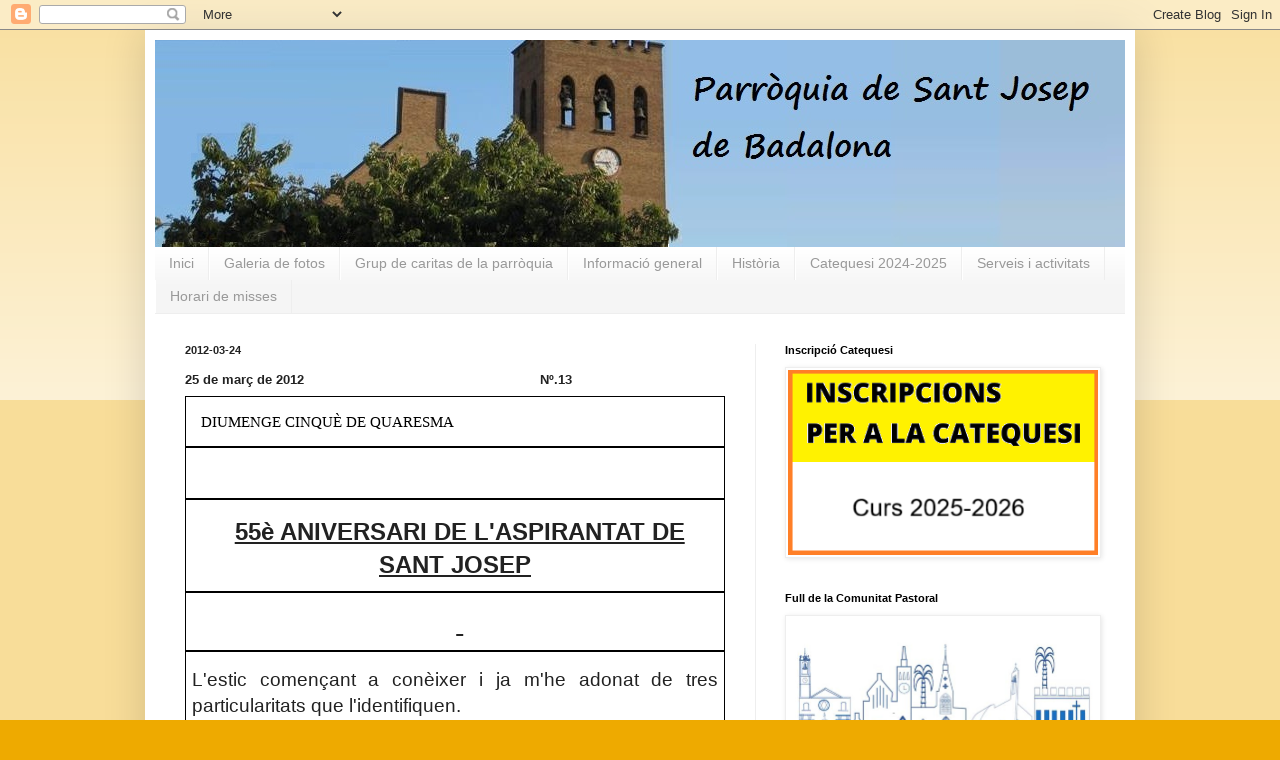

--- FILE ---
content_type: text/html; charset=UTF-8
request_url: https://www.santjosepbadalona.cat/2012/03/25-de-marc-de-2012-n.html
body_size: 23491
content:
<!DOCTYPE html>
<html class='v2' dir='ltr' xmlns='http://www.w3.org/1999/xhtml' xmlns:b='http://www.google.com/2005/gml/b' xmlns:data='http://www.google.com/2005/gml/data' xmlns:expr='http://www.google.com/2005/gml/expr'>
<head>
<link href='https://www.blogger.com/static/v1/widgets/4128112664-css_bundle_v2.css' rel='stylesheet' type='text/css'/>
<meta content='IE=EmulateIE7' http-equiv='X-UA-Compatible'/>
<meta content='width=1100' name='viewport'/>
<meta content='text/html; charset=UTF-8' http-equiv='Content-Type'/>
<meta content='blogger' name='generator'/>
<link href='https://www.santjosepbadalona.cat/favicon.ico' rel='icon' type='image/x-icon'/>
<link href='https://www.santjosepbadalona.cat/2012/03/25-de-marc-de-2012-n.html' rel='canonical'/>
<link rel="alternate" type="application/atom+xml" title="Parròquia de Sant Josep de Badalona - Atom" href="https://www.santjosepbadalona.cat/feeds/posts/default" />
<link rel="alternate" type="application/rss+xml" title="Parròquia de Sant Josep de Badalona - RSS" href="https://www.santjosepbadalona.cat/feeds/posts/default?alt=rss" />
<link rel="service.post" type="application/atom+xml" title="Parròquia de Sant Josep de Badalona - Atom" href="https://www.blogger.com/feeds/8322755910069254488/posts/default" />

<link rel="alternate" type="application/atom+xml" title="Parròquia de Sant Josep de Badalona - Atom" href="https://www.santjosepbadalona.cat/feeds/5762762427743861825/comments/default" />
<!--Can't find substitution for tag [blog.ieCssRetrofitLinks]-->
<meta content='https://www.santjosepbadalona.cat/2012/03/25-de-marc-de-2012-n.html' property='og:url'/>
<meta content='Parròquia de Sant Josep de Badalona' property='og:title'/>
<meta content='actualitat setmanal de la parròquia de sant josep badalona; folre, agenda, celebracions litúrgiques, horaris, actes litúrgics; aspirantat' property='og:description'/>
<title>Parròquia de Sant Josep de Badalona</title>
<style id='page-skin-1' type='text/css'><!--
/*
-----------------------------------------------
Blogger Template Style
Name:     Simple
Designer: Blogger
URL:      www.blogger.com
----------------------------------------------- */
/* Content
----------------------------------------------- */
body {
font: normal normal 12px Verdana, Geneva, sans-serif;;
color: #222222;
background: #eeaa00 none repeat scroll top left;
padding: 0 40px 40px 40px;
}
html body .region-inner {
min-width: 0;
max-width: 100%;
width: auto;
}
h2 {
font-size: 22px;
}
a:link {
text-decoration:none;
color: #cc6611;
}
a:visited {
text-decoration:none;
color: #888888;
}
a:hover {
text-decoration:underline;
color: #ff9900;
}
.body-fauxcolumn-outer .fauxcolumn-inner {
background: transparent url(//www.blogblog.com/1kt/simple/body_gradient_tile_light.png) repeat scroll top left;
_background-image: none;
}
.body-fauxcolumn-outer .cap-top {
position: absolute;
z-index: 1;
height: 400px;
width: 100%;
}
.body-fauxcolumn-outer .cap-top .cap-left {
width: 100%;
background: transparent url(//www.blogblog.com/1kt/simple/gradients_light.png) repeat-x scroll top left;
_background-image: none;
}
.content-outer {
-moz-box-shadow: 0 0 40px rgba(0, 0, 0, .15);
-webkit-box-shadow: 0 0 5px rgba(0, 0, 0, .15);
-goog-ms-box-shadow: 0 0 10px #333333;
box-shadow: 0 0 40px rgba(0, 0, 0, .15);
margin-bottom: 1px;
}
.content-inner {
padding: 10px 10px;
}
.content-inner {
background-color: #ffffff;
}
/* Header
----------------------------------------------- */
.header-outer {
background: #cc6611 url(//www.blogblog.com/1kt/simple/gradients_light.png) repeat-x scroll 0 -400px;
_background-image: none;
}
.Header h1 {
font: normal normal 60px Arial, Tahoma, Helvetica, FreeSans, sans-serif;
color: #ffffff;
text-shadow: 1px 2px 3px rgba(0, 0, 0, .2);
}
.Header h1 a {
color: #ffffff;
}
.Header .description {
font-size: 140%;
color: #ffffff;
}
.header-inner .Header .titlewrapper {
padding: 22px 30px;
}
.header-inner .Header .descriptionwrapper {
padding: 0 30px;
}
/* Tabs
----------------------------------------------- */
.tabs-inner .section:first-child {
border-top: 0 solid #eeeeee;
}
.tabs-inner .section:first-child ul {
margin-top: -0;
border-top: 0 solid #eeeeee;
border-left: 0 solid #eeeeee;
border-right: 0 solid #eeeeee;
}
.tabs-inner .widget ul {
background: #f5f5f5 url(//www.blogblog.com/1kt/simple/gradients_light.png) repeat-x scroll 0 -800px;
_background-image: none;
border-bottom: 1px solid #eeeeee;
margin-top: 0;
margin-left: -30px;
margin-right: -30px;
}
.tabs-inner .widget li a {
display: inline-block;
padding: .6em 1em;
font: normal normal 14px Arial, Tahoma, Helvetica, FreeSans, sans-serif;
color: #999999;
border-left: 1px solid #ffffff;
border-right: 1px solid #eeeeee;
}
.tabs-inner .widget li:first-child a {
border-left: none;
}
.tabs-inner .widget li.selected a, .tabs-inner .widget li a:hover {
color: #000000;
background-color: #eeeeee;
text-decoration: none;
}
/* Columns
----------------------------------------------- */
.main-outer {
border-top: 0 solid #eeeeee;
}
.fauxcolumn-left-outer .fauxcolumn-inner {
border-right: 1px solid #eeeeee;
}
.fauxcolumn-right-outer .fauxcolumn-inner {
border-left: 1px solid #eeeeee;
}
/* Headings
----------------------------------------------- */
div.widget > h2,
div.widget h2.title {
margin: 0 0 1em 0;
font: normal bold 11px Arial, Tahoma, Helvetica, FreeSans, sans-serif;;
color: #000000;
}
/* Widgets
----------------------------------------------- */
.widget .zippy {
color: #999999;
text-shadow: 2px 2px 1px rgba(0, 0, 0, .1);
}
.widget .popular-posts ul {
list-style: none;
}
/* Posts
----------------------------------------------- */
h2.date-header {
font: normal bold 11px Arial, Tahoma, Helvetica, FreeSans, sans-serif;
}
.date-header span {
background-color: transparent;
color: #222222;
padding: inherit;
letter-spacing: inherit;
margin: inherit;
}
.main-inner {
padding-top: 30px;
padding-bottom: 30px;
}
.main-inner .column-center-inner {
padding: 0 15px;
}
.main-inner .column-center-inner .section {
margin: 0 15px;
}
.post {
margin: 0 0 25px 0;
}
h3.post-title, .comments h4 {
font: normal normal 22px 'Times New Roman', Times, FreeSerif, serif;;
margin: .75em 0 0;
}
.post-body {
font-size: 110%;
line-height: 1.4;
position: relative;
}
.post-body img, .post-body .tr-caption-container, .Profile img, .Image img,
.BlogList .item-thumbnail img {
padding: 2px;
background: #ffffff;
border: 1px solid #eeeeee;
-moz-box-shadow: 1px 1px 5px rgba(0, 0, 0, .1);
-webkit-box-shadow: 1px 1px 5px rgba(0, 0, 0, .1);
box-shadow: 1px 1px 5px rgba(0, 0, 0, .1);
}
.post-body img, .post-body .tr-caption-container {
padding: 5px;
}
.post-body .tr-caption-container {
color: #222222;
}
.post-body .tr-caption-container img {
padding: 0;
background: transparent;
border: none;
-moz-box-shadow: 0 0 0 rgba(0, 0, 0, .1);
-webkit-box-shadow: 0 0 0 rgba(0, 0, 0, .1);
box-shadow: 0 0 0 rgba(0, 0, 0, .1);
}
.post-header {
margin: 0 0 1.5em;
line-height: 1.6;
font-size: 90%;
}
.post-footer {
margin: 20px -2px 0;
padding: 5px 10px;
color: #666666;
background-color: #f9f9f9;
border-bottom: 1px solid #eeeeee;
line-height: 1.6;
font-size: 90%;
}
#comments .comment-author {
padding-top: 1.5em;
border-top: 1px solid #eeeeee;
background-position: 0 1.5em;
}
#comments .comment-author:first-child {
padding-top: 0;
border-top: none;
}
.avatar-image-container {
margin: .2em 0 0;
}
#comments .avatar-image-container img {
border: 1px solid #eeeeee;
}
/* Comments
----------------------------------------------- */
.comments .comments-content .icon.blog-author {
background-repeat: no-repeat;
background-image: url([data-uri]);
}
.comments .comments-content .loadmore a {
border-top: 1px solid #999999;
border-bottom: 1px solid #999999;
}
.comments .comment-thread.inline-thread {
background-color: #f9f9f9;
}
.comments .continue {
border-top: 2px solid #999999;
}
/* Accents
---------------------------------------------- */
.section-columns td.columns-cell {
border-left: 1px solid #eeeeee;
}
.blog-pager {
background: transparent none no-repeat scroll top center;
}
.blog-pager-older-link, .home-link,
.blog-pager-newer-link {
background-color: #ffffff;
padding: 5px;
}
.footer-outer {
border-top: 0 dashed #bbbbbb;
}
/* Mobile
----------------------------------------------- */
body.mobile  {
background-size: auto;
}
.mobile .body-fauxcolumn-outer {
background: transparent none repeat scroll top left;
}
.mobile .body-fauxcolumn-outer .cap-top {
background-size: 100% auto;
}
.mobile .content-outer {
-webkit-box-shadow: 0 0 3px rgba(0, 0, 0, .15);
box-shadow: 0 0 3px rgba(0, 0, 0, .15);
}
.mobile .tabs-inner .widget ul {
margin-left: 0;
margin-right: 0;
}
.mobile .post {
margin: 0;
}
.mobile .main-inner .column-center-inner .section {
margin: 0;
}
.mobile .date-header span {
padding: 0.1em 10px;
margin: 0 -10px;
}
.mobile h3.post-title {
margin: 0;
}
.mobile .blog-pager {
background: transparent none no-repeat scroll top center;
}
.mobile .footer-outer {
border-top: none;
}
.mobile .main-inner, .mobile .footer-inner {
background-color: #ffffff;
}
.mobile-index-contents {
color: #222222;
}
.mobile-link-button {
background-color: #cc6611;
}
.mobile-link-button a:link, .mobile-link-button a:visited {
color: #ffffff;
}
.mobile .tabs-inner .section:first-child {
border-top: none;
}
.mobile .tabs-inner .PageList .widget-content {
background-color: #eeeeee;
color: #000000;
border-top: 1px solid #eeeeee;
border-bottom: 1px solid #eeeeee;
}
.mobile .tabs-inner .PageList .widget-content .pagelist-arrow {
border-left: 1px solid #eeeeee;
}

--></style>
<style id='template-skin-1' type='text/css'><!--
body {
min-width: 990px;
}
.content-outer, .content-fauxcolumn-outer, .region-inner {
min-width: 990px;
max-width: 990px;
_width: 990px;
}
.main-inner .columns {
padding-left: 0px;
padding-right: 370px;
}
.main-inner .fauxcolumn-center-outer {
left: 0px;
right: 370px;
/* IE6 does not respect left and right together */
_width: expression(this.parentNode.offsetWidth -
parseInt("0px") -
parseInt("370px") + 'px');
}
.main-inner .fauxcolumn-left-outer {
width: 0px;
}
.main-inner .fauxcolumn-right-outer {
width: 370px;
}
.main-inner .column-left-outer {
width: 0px;
right: 100%;
margin-left: -0px;
}
.main-inner .column-right-outer {
width: 370px;
margin-right: -370px;
}
#layout {
min-width: 0;
}
#layout .content-outer {
min-width: 0;
width: 800px;
}
#layout .region-inner {
min-width: 0;
width: auto;
}
--></style>
<script type='text/javascript'>

  var _gaq = _gaq || [];
  _gaq.push(['_setAccount', 'UA-18499077-1']);
  _gaq.push(['_trackPageview']);

  (function() {
    var ga = document.createElement('script'); ga.type = 'text/javascript'; ga.async = true;
    ga.src = ('https:' == document.location.protocol ? 'https://ssl' : 'http://www') + '.google-analytics.com/ga.js';
    var s = document.getElementsByTagName('script')[0]; s.parentNode.insertBefore(ga, s);
  })();

</script>
<link href='https://www.blogger.com/dyn-css/authorization.css?targetBlogID=8322755910069254488&amp;zx=0026b16d-6c99-4236-84cd-6485686c8df6' media='none' onload='if(media!=&#39;all&#39;)media=&#39;all&#39;' rel='stylesheet'/><noscript><link href='https://www.blogger.com/dyn-css/authorization.css?targetBlogID=8322755910069254488&amp;zx=0026b16d-6c99-4236-84cd-6485686c8df6' rel='stylesheet'/></noscript>
<meta name='google-adsense-platform-account' content='ca-host-pub-1556223355139109'/>
<meta name='google-adsense-platform-domain' content='blogspot.com'/>

</head>
<body class='loading variant-bold'>
<!-- Static page styling Start-->
<style>










</style>
<!-- http://www.bloggersentral.com -->
<!-- Static page styling End -->
<div class='navbar section' id='navbar'><div class='widget Navbar' data-version='1' id='Navbar1'><script type="text/javascript">
    function setAttributeOnload(object, attribute, val) {
      if(window.addEventListener) {
        window.addEventListener('load',
          function(){ object[attribute] = val; }, false);
      } else {
        window.attachEvent('onload', function(){ object[attribute] = val; });
      }
    }
  </script>
<div id="navbar-iframe-container"></div>
<script type="text/javascript" src="https://apis.google.com/js/platform.js"></script>
<script type="text/javascript">
      gapi.load("gapi.iframes:gapi.iframes.style.bubble", function() {
        if (gapi.iframes && gapi.iframes.getContext) {
          gapi.iframes.getContext().openChild({
              url: 'https://www.blogger.com/navbar/8322755910069254488?po\x3d5762762427743861825\x26origin\x3dhttps://www.santjosepbadalona.cat',
              where: document.getElementById("navbar-iframe-container"),
              id: "navbar-iframe"
          });
        }
      });
    </script><script type="text/javascript">
(function() {
var script = document.createElement('script');
script.type = 'text/javascript';
script.src = '//pagead2.googlesyndication.com/pagead/js/google_top_exp.js';
var head = document.getElementsByTagName('head')[0];
if (head) {
head.appendChild(script);
}})();
</script>
</div></div>
<div class='body-fauxcolumns'>
<div class='fauxcolumn-outer body-fauxcolumn-outer'>
<div class='cap-top'>
<div class='cap-left'></div>
<div class='cap-right'></div>
</div>
<div class='fauxborder-left'>
<div class='fauxborder-right'></div>
<div class='fauxcolumn-inner'>
</div>
</div>
<div class='cap-bottom'>
<div class='cap-left'></div>
<div class='cap-right'></div>
</div>
</div>
</div>
<div class='content'>
<div class='content-fauxcolumns'>
<div class='fauxcolumn-outer content-fauxcolumn-outer'>
<div class='cap-top'>
<div class='cap-left'></div>
<div class='cap-right'></div>
</div>
<div class='fauxborder-left'>
<div class='fauxborder-right'></div>
<div class='fauxcolumn-inner'>
</div>
</div>
<div class='cap-bottom'>
<div class='cap-left'></div>
<div class='cap-right'></div>
</div>
</div>
</div>
<div class='content-outer'>
<div class='content-cap-top cap-top'>
<div class='cap-left'></div>
<div class='cap-right'></div>
</div>
<div class='fauxborder-left content-fauxborder-left'>
<div class='fauxborder-right content-fauxborder-right'></div>
<div class='content-inner'>
<header>
<div class='header-outer'>
<div class='header-cap-top cap-top'>
<div class='cap-left'></div>
<div class='cap-right'></div>
</div>
<div class='fauxborder-left header-fauxborder-left'>
<div class='fauxborder-right header-fauxborder-right'></div>
<div class='region-inner header-inner'>
<div class='header section' id='header'><div class='widget Header' data-version='1' id='Header1'>
<div id='header-inner'>
<a href='https://www.santjosepbadalona.cat/' style='display: block'>
<img alt='Parròquia de Sant Josep de Badalona' height='207px; ' id='Header1_headerimg' src='https://blogger.googleusercontent.com/img/b/R29vZ2xl/AVvXsEgeXJmH95Bcs4VUlc6VgfhWyCX9bpRK_HQy-DABgi3wnLvpqqIvxXbPFB65UORYi3nlkIUVlY2cntXf4zqJQPbnm99WSo4si_Lu-Y9H5DoKqBs_fj2S0u_sTipoBdZ3bpPqMU8IEHAazg2G/s1600/cabecera.jpg' style='display: block' width='973px; '/>
</a>
</div>
</div></div>
</div>
</div>
<div class='header-cap-bottom cap-bottom'>
<div class='cap-left'></div>
<div class='cap-right'></div>
</div>
</div>
</header>
<div class='tabs-outer'>
<div class='tabs-cap-top cap-top'>
<div class='cap-left'></div>
<div class='cap-right'></div>
</div>
<div class='fauxborder-left tabs-fauxborder-left'>
<div class='fauxborder-right tabs-fauxborder-right'></div>
<div class='region-inner tabs-inner'>
<div class='tabs section' id='crosscol'><div class='widget PageList' data-version='1' id='PageList1'>
<h2>Navegació</h2>
<div class='widget-content'>
<ul>
<li>
<a href='https://www.santjosepbadalona.cat/'>Inici</a>
</li>
<li>
<a href='https://parroquiadesantjosep.blogspot.com/p/galeria-de-fotografies.html'>Galeria de fotos</a>
</li>
<li>
<a href='https://www.santjosepbadalona.cat/p/grup-de-caritas-de-la-parroquia_10.html'>Grup de caritas de la parròquia</a>
</li>
<li>
<a href='http://www.santjosepbadalona.cat/p/informacio-general.html'>Informació general</a>
</li>
<li>
<a href='http://www.santjosepbadalona.cat/p/historia.html'>Història</a>
</li>
<li>
<a href='https://forms.gle/AW2A3pgEPvLFrmfm9'>Catequesi 2024-2025</a>
</li>
<li>
<a href='https://www.santjosepbadalona.cat/p/serveis.html'>Serveis i activitats</a>
</li>
<li>
<a href='https://www.santjosepbadalona.cat/p/informacio-general.html#celebracions'>Horari de misses</a>
</li>
</ul>
<div class='clear'></div>
</div>
</div></div>
<div class='tabs no-items section' id='crosscol-overflow'></div>
</div>
</div>
<div class='tabs-cap-bottom cap-bottom'>
<div class='cap-left'></div>
<div class='cap-right'></div>
</div>
</div>
<div class='main-outer'>
<div class='main-cap-top cap-top'>
<div class='cap-left'></div>
<div class='cap-right'></div>
</div>
<div class='fauxborder-left main-fauxborder-left'>
<div class='fauxborder-right main-fauxborder-right'></div>
<div class='region-inner main-inner'>
<div class='columns fauxcolumns'>
<div class='fauxcolumn-outer fauxcolumn-center-outer'>
<div class='cap-top'>
<div class='cap-left'></div>
<div class='cap-right'></div>
</div>
<div class='fauxborder-left'>
<div class='fauxborder-right'></div>
<div class='fauxcolumn-inner'>
</div>
</div>
<div class='cap-bottom'>
<div class='cap-left'></div>
<div class='cap-right'></div>
</div>
</div>
<div class='fauxcolumn-outer fauxcolumn-left-outer'>
<div class='cap-top'>
<div class='cap-left'></div>
<div class='cap-right'></div>
</div>
<div class='fauxborder-left'>
<div class='fauxborder-right'></div>
<div class='fauxcolumn-inner'>
</div>
</div>
<div class='cap-bottom'>
<div class='cap-left'></div>
<div class='cap-right'></div>
</div>
</div>
<div class='fauxcolumn-outer fauxcolumn-right-outer'>
<div class='cap-top'>
<div class='cap-left'></div>
<div class='cap-right'></div>
</div>
<div class='fauxborder-left'>
<div class='fauxborder-right'></div>
<div class='fauxcolumn-inner'>
</div>
</div>
<div class='cap-bottom'>
<div class='cap-left'></div>
<div class='cap-right'></div>
</div>
</div>
<!-- corrects IE6 width calculation -->
<div class='columns-inner'>
<div class='column-center-outer'>
<div class='column-center-inner'>
<div class='main section' id='main'><div class='widget Blog' data-version='1' id='Blog1'>
<div class='blog-posts hfeed'>

          <div class="date-outer">
        
<h2 class='date-header'><span>2012-03-24</span></h2>

          <div class="date-posts">
        
<div class='post-outer'>
<div class='post hentry uncustomized-post-template' itemscope='itemscope' itemtype='http://schema.org/BlogPosting'>
<meta content='data:post.link : data:post.url' itemType='https://schema.org/WebPage' itemid='' itemprop='mainEntityOfPage' itemscope='itemscope'/>
<div itemprop='publisher' itemscope='itemscope' itemtype='https://schema.org/Organization'>
<div itemprop='logo' itemscope='itemscope' itemtype='https://schema.org/ImageObject'>
<meta content='https://3.bp.blogspot.com/-_bcI6wck-T8/WuN-Ew-x8SI/AAAAAAAAIXs/1u500pLxQTcuuuLMqjb4tzH9QSHQiBG1wCLcBGAs/s1600/logo-stjosep.JPG' itemprop='url'/>
<meta content='600' itemprop='width'/>
<meta content='60' itemprop='height'/>
</div>
<meta content='Parròquia de Sant Josep de Badalona' itemprop='name'/>
</div>
<meta content='2012-03-24' itemprop='datePublished dateModified'/>
<a name='5762762427743861825'></a>
<div class='post-header'>
<div class='post-header-line-1'></div>
</div>
<div class='post-body entry-content' id='post-body-5762762427743861825' itemprop='description articleBody'>
<div class=WordSection1><p class=MsoNormal style='mso-margin-top-alt:0cm;margin-right:2.85pt;margin-bottom:6.0pt;margin-left:0cm;text-align:justify;line-height:12.0pt;mso-line-height-rule:exactly'><b><span style='font-family:"Arial","sans-serif"'>25 de març de 2012&#160;&#160;&#160;&#160;&#160;&#160;&#160;&#160;&#160;&#160;&#160;&#160;&#160;&#160;&#160;&#160;&#160;&#160;&#160;&#160;&#160;&#160;&#160;&#160;&#160;&#160;&#160;&#160;&#160;&#160;&#160;&#160;&#160;&#160;&#160;&#160;&#160;&#160;&#160;&#160;&#160;&#160;&#160;&#160;&#160; &#160;&#160;&#160;&#160;&#160;&#160; &#160;&#160;&#160;&#160; &#160;Nº.13&#160;&#160;&#160;&#160;&#160; <o:p></o:p></span></b></p><div style='mso-element:para-border-div;border:solid windowtext 1.0pt;padding:1.0pt 4.0pt 1.0pt 4.0pt'><p class=MsoNormal style='text-align:justify;text-indent:7.1pt;text-autospace:none;border:none;padding:0cm'><span style='font-size:11.0pt;font-family:"Arial Black","sans-serif";color:black'>DIUMENGE CINQUÈ DE QUARESMA<o:p></o:p></span></p></div><div style='mso-element:para-border-div;border:solid windowtext 1.0pt;padding:1.0pt 4.0pt 1.0pt 4.0pt'><p class=MsoNormal style='text-align:justify;text-indent:7.1pt;text-autospace:none;border:none;padding:0cm'><span style='font-size:11.0pt;font-family:"Arial Black","sans-serif";color:black'><o:p>&nbsp;</o:p></span></p></div><div style='mso-element:para-border-div;border:solid windowtext 1.0pt;padding:1.0pt 4.0pt 1.0pt 4.0pt'><p class=MsoNormal align=center style='mso-margin-top-alt:6.0pt;margin-right:0cm;margin-bottom:6.0pt;margin-left:0cm;text-align:center;text-indent:7.1pt;border:none;padding:0cm'><b><u><span style='font-size:18.0pt'>55è ANIVERSARI DE L'ASPIRANTAT DE SANT JOSEP<o:p></o:p></span></u></b></p></div><div style='mso-element:para-border-div;border:solid windowtext 1.0pt;padding:1.0pt 4.0pt 1.0pt 4.0pt'><p class=MsoNormal align=center style='mso-margin-top-alt:6.0pt;margin-right:0cm;margin-bottom:6.0pt;margin-left:0cm;text-align:center;text-indent:7.1pt;border:none;padding:0cm'><b><u><span style='font-size:18.0pt'><o:p><span style='text-decoration:none'>&nbsp;</span></o:p></span></u></b></p></div><div style='mso-element:para-border-div;border:solid windowtext 1.0pt;padding:1.0pt 4.0pt 1.0pt 4.0pt'><p class=MsoNormal style='text-align:justify;border:none;padding:0cm'><span style='font-size:14.0pt'>L'estic començant a conèixer i ja m'he adonat de tres particularitats que l'identifiquen.<o:p></o:p></span></p></div><div style='mso-element:para-border-div;border:solid windowtext 1.0pt;padding:1.0pt 4.0pt 1.0pt 4.0pt'><p class=MsoNormal style='text-align:justify;border:none;padding:0cm'><span style='font-size:14.0pt'>Una, la transmissió de pares a fills, de generació en generació, del sentit de pertinença i participació a l'esplai per haver-hi passat com a infant o com a monitor. Hi ha una continuïtat a l'hora de valorar la riquesa i el bon ambient que es viu aquí, encara que les activitats no surtin massa perfectes ni que no tinguem els millors materials o els millors locals. El que és important és que ho fem junts i junts ens ho passem bé.<o:p></o:p></span></p></div><div style='mso-element:para-border-div;border:solid windowtext 1.0pt;padding:1.0pt 4.0pt 1.0pt 4.0pt'><p class=MsoNormal style='text-align:justify;border:none;padding:0cm'><span style='font-size:14.0pt'>Dues, un cau sota l'església, com una mena de "Catakumba", que ha estat la llar on s'ha anat gestant la vida de l'esplai. Com formigues o ratolins, cada dissabte hi ha tot un moviment d'infants i joves que apareixen i desapareixen de davant l'església i es capbussen sota el nivell del sol, on es troba l'amagatall estimat, on s'hi senten com a casa.<o:p></o:p></span></p></div><div style='mso-element:para-border-div;border:solid windowtext 1.0pt;padding:1.0pt 4.0pt 1.0pt 4.0pt'><p class=MsoNormal style='text-align:justify;border:none;padding:0cm'><span style='font-size:14.0pt'>I tres, uns pilars que han donat identitat a la feina educadora en els valors que s'ha anat desenvolupant en aquests anys: natura, pàtria i fe. Els monitors els enuncien amb fermesa davant els pares sabent que són els responsables de vetllar per la continuïtat del testimoni que han rebut dels que els han precedit. Però aquest convenciment es tradueix en una mica de vacil&#183;lació i dubte a l'hora d'explicar cadascun d'aquests pilars, com a jovent tendre que ho té tot per descobrir i per aprendre. Perquè quan ho pugin fer amb més experiència i seguretat potser ja serà el moment de volar cap a altres fites.<o:p></o:p></span></p></div><div style='mso-element:para-border-div;border:solid windowtext 1.0pt;padding:1.0pt 4.0pt 1.0pt 4.0pt'><p class=MsoNormal style='text-align:justify;border:none;padding:0cm'><span style='font-size:14.0pt'>En conjunt, molta vida lliurada, compartida i celebrada en aquests 55 anys d'història de la qual han pogut fruir molts infants, monitors i famílies a l'empara de la parròquia de Sant Josep. Aquesta parròquia, amb els seus membres i pastors que s'han anat succeint, ha fet possible amb més o menys encert que aquest servei educatiu pogués néixer, créixer i arribar a la maduresa. Un aniversari sempre és un bon moment per donar gràcies per tot el camí que s'ha fet i per pregar i adonar-nos del camí que anem fent. Tot just incorporat a aquesta història, us proposo d'ésser fidels als valors de l'Aspirantat per continuar amb la proposta educativa i ser creatius per viure-la, i comunicar-la al nostre món. I així arribar al 60è i molt més enllà, amb l'ajut del nostre patró, Sant Josep.<o:p></o:p></span></p></div><div style='mso-element:para-border-div;border:solid windowtext 1.0pt;padding:1.0pt 4.0pt 1.0pt 4.0pt'><p class=MsoNormal align=right style='text-align:right;border:none;padding:0cm'><i>(Adaptació del"Racó del rector"del Catakumba del 55è)</i><o:p></o:p></p></div><div style='mso-element:para-border-div;border:solid windowtext 1.0pt;padding:1.0pt 4.0pt 1.0pt 4.0pt;margin-left:0cm;margin-right:.3pt'><p class=MsoNormal align=right style='text-align:right;border:none;padding:0cm'><b><span style='font-size:22.0pt;font-family:"Impact","sans-serif";border:solid windowtext 1.0pt;padding:0cm'>En Acció</span></b><b><span style='font-size:22.0pt;font-family:"Arial","sans-serif"'><o:p></o:p></span></b></p><p class=MsoNormal style='text-align:justify;border:none;padding:0cm'><b><span style='font-size:14.0pt;font-family:"Arial","sans-serif"'>99 ROMERIA A MONTSERRAT<o:p></o:p></span></b></p><p class=MsoNormal style='text-align:justify;border:none;padding:0cm'><span style='font-size:14.0pt;font-family:"Arial","sans-serif"'>Els dies 4, 5 i 6 de maig tindrà lloc la romeria d'aquest any. Podreu inscriure-us-hi, tant si és per al cap de setmana com si és per a només el diumenge, el dimecres 28 i el dijous 29 de març, de 16:30 a 18:00h.<o:p></o:p></span></p><p class=MsoNormal style='text-align:justify;border:none;padding:0cm'><span style='font-size:14.0pt;font-family:"Arial","sans-serif"'><o:p>&nbsp;</o:p></span></p><p class=MsoNormal style='text-align:justify;border:none;padding:0cm'><b><span style='font-size:14.0pt;font-family:"Arial","sans-serif"'>COL&#183;LABORACIÓ PER FOLRE<o:p></o:p></span></b></p><p class=MsoNormal style='text-align:justify;border:none;padding:0cm'><span style='font-size:14.0pt;font-family:"Arial","sans-serif"'>Aquest diumenge la col&#183;lecta va destinada a Folre. Poc a poc s'ha anat reestructurant el servei amb les retallades per la crisi sense renunciar a donar una bona assistència. Hem de continuar col&#183;laborant econòmicament, però també fan falta voluntaris per mantenir aquesta atenció. Animeu-vos a oferir, els que pugueu, una tarda o part d'un tarda a la setmana.<o:p></o:p></span></p><p class=MsoNormal style='text-align:justify;border:none;padding:0cm'><span style='font-size:14.0pt;font-family:"Arial","sans-serif"'><o:p>&nbsp;</o:p></span></p><p class=MsoNormal style='text-align:justify;border:none;padding:0cm'><b><span style='font-size:14.0pt;font-family:"Arial","sans-serif"'>DIA DEL SEMINARI<o:p></o:p></span></b></p><p class=MsoNormal style='text-align:justify;border:none;padding:0cm'><span style='font-size:14.0pt;font-family:"Arial","sans-serif"'>La col&#183;lecta del dia del seminari va ser de 1.170,85 &#8364;.&#160; També vam poder llegir i sentir el testimoni del Roma, seminarista de la parròquia. Moltes gràcies per la vostra col&#183;laboració i esperem que aquesta jornada ajudi a què hi hagin més vocacions sacerdotals. No deixeu de pregar perquè així sigui.<o:p></o:p></span></p><p class=MsoNormal style='text-align:justify;border:none;padding:0cm'><span style='font-size:14.0pt;font-family:"Arial","sans-serif"'><o:p>&nbsp;</o:p></span></p><p class=MsoNormal style='text-align:justify;border:none;padding:0cm'><b><span style='font-size:14.0pt;font-family:"Arial","sans-serif"'>CELEBRACIÓ COMUNITÀRIA DE LA PENITÈNCIA<o:p></o:p></span></b></p><p class=MsoNormal style='text-align:justify;border:none;padding:0cm'><span style='font-size:14.0pt;font-family:"Arial","sans-serif"'>Us recordem que tindrà lloc el dimarts sant, dia 3 d'abril, a les 20:30h.<o:p></o:p></span></p><p class=MsoNormal style='text-align:justify;border:none;padding:0cm'><b><span style='font-size:14.0pt;font-family:"Arial","sans-serif"'><o:p>&nbsp;</o:p></span></b></p><p class=MsoNormal style='text-align:justify;border:none;padding:0cm'><b><span style='font-size:14.0pt;font-family:"Arial","sans-serif"'>PREGÀRIA DE VESPRES I VIA CRUCIS<o:p></o:p></span></b></p><p class=MsoNormal style='text-align:justify;border:none;padding:0cm'><span style='font-size:14.0pt;font-family:"Arial","sans-serif"'>Durant tota la Quaresma, de dilluns a divendres, hi ha la pregària de Vespres. El dijous es fa a la missa i la resta de dies, a les 19:45h. Els divendres, després de la missa de les 11, Via Crucis. Els diumenges a les 18:00h, Rosari i Via Crucis. <o:p></o:p></span></p><p class=MsoNormal style='text-align:justify;border:none;padding:0cm'><span style='font-size:14.0pt;font-family:"Arial","sans-serif"'><o:p>&nbsp;</o:p></span></p><p class=MsoNormal style='text-align:justify;border:none;padding:0cm'><b><span style='font-size:14.0pt;font-family:"Arial","sans-serif"'>RECOLLIDA D'ALIMENTS DE NADAL<o:p></o:p></span></b></p><p class=MsoNormal style='text-align:justify;border:none;padding:0cm'><span style='font-size:14.0pt;font-family:"Arial","sans-serif"'>Algunes persones han demanat informació sobre el resultat de la recollida d'aliments de Nadal. Vàrem recollir prop de 5.000 kg i calculem que vam poder ajudar a unes 800 persones a través de parròquies i entitats de Badalona, i a algunes directament des d'aquí. Ha quedat encara un dipòsit d'aliments, degut al degoteig que no ha deixat d'arribar, i que serveixen per a ajudes puntuals que van sortint.<o:p></o:p></span></p></div><p class=MsoNormal><span style='font-size:11.0pt;font-family:"Calibri","sans-serif"'><o:p>&nbsp;</o:p></span></p></div>
<div style='clear: both;'></div>
</div>
<div class='post-footer'>
<div class='post-footer-line post-footer-line-1'>
<span class='post-author vcard'>
Publicat per
<span class='fn' itemprop='author' itemscope='itemscope' itemtype='http://schema.org/Person'>
<meta content='https://www.blogger.com/profile/17976174786790375221' itemprop='url'/>
<a class='g-profile' href='https://www.blogger.com/profile/17976174786790375221' rel='author' title='author profile'>
<span itemprop='name'>Sant Josep</span>
</a>
</span>
</span>
<span class='reaction-buttons'>
</span>
<span class='post-comment-link'>
</span>
<span class='post-backlinks post-comment-link'>
</span>
<span class='post-icons'>
</span>
<div class='post-share-buttons goog-inline-block'>
</div>
</div>
<div class='post-footer-line post-footer-line-2'>
<span class='post-labels'>
</span>
</div>
<div class='post-footer-line post-footer-line-3'>
<span class='post-location'>
</span>
</div>
</div>
</div>
<div class='comments' id='comments'>
<a name='comments'></a>
<h4>Cap comentari:</h4>
<div id='Blog1_comments-block-wrapper'>
<dl class='avatar-comment-indent' id='comments-block'>
</dl>
</div>
<p class='comment-footer'>
<div class='comment-form'>
<a name='comment-form'></a>
<h4 id='comment-post-message'>Publica un comentari a l'entrada</h4>
<p>
</p>
<a href='https://www.blogger.com/comment/frame/8322755910069254488?po=5762762427743861825&hl=ca&saa=85391&origin=https://www.santjosepbadalona.cat' id='comment-editor-src'></a>
<iframe allowtransparency='true' class='blogger-iframe-colorize blogger-comment-from-post' frameborder='0' height='410px' id='comment-editor' name='comment-editor' src='' width='100%'></iframe>
<script src='https://www.blogger.com/static/v1/jsbin/1345082660-comment_from_post_iframe.js' type='text/javascript'></script>
<script type='text/javascript'>
      BLOG_CMT_createIframe('https://www.blogger.com/rpc_relay.html');
    </script>
</div>
</p>
</div>
</div>

        </div></div>
      
</div>
<div class='blog-pager' id='blog-pager'>
<span id='blog-pager-newer-link'>
<a class='blog-pager-newer-link' href='https://www.santjosepbadalona.cat/2012/03/parroquia-de-sant-josep-de-badalona.html' id='Blog1_blog-pager-newer-link' title='Entrada més recent'>Entrada més recent</a>
</span>
<span id='blog-pager-older-link'>
<a class='blog-pager-older-link' href='https://www.santjosepbadalona.cat/2012/03/18-de-marc-de-2012-n.html' id='Blog1_blog-pager-older-link' title='Entrada més antiga'>Entrada més antiga</a>
</span>
<a class='home-link' href='https://www.santjosepbadalona.cat/'>Inici</a>
</div>
<div class='clear'></div>
<div class='post-feeds'>
<div class='feed-links'>
Subscriure's a:
<a class='feed-link' href='https://www.santjosepbadalona.cat/feeds/5762762427743861825/comments/default' target='_blank' type='application/atom+xml'>Comentaris del missatge (Atom)</a>
</div>
</div>
</div></div>
</div>
</div>
<div class='column-left-outer'>
<div class='column-left-inner'>
<aside>
</aside>
</div>
</div>
<div class='column-right-outer'>
<div class='column-right-inner'>
<aside>
<div class='sidebar section' id='sidebar-right-1'><div class='widget Image' data-version='1' id='Image39'>
<h2>Inscripció Catequesi</h2>
<div class='widget-content'>
<a href='https://forms.gle/EWLicnUCw7nsxs9T6'>
<img alt='Inscripció Catequesi' height='205' id='Image39_img' src='https://blogger.googleusercontent.com/img/a/AVvXsEjjqAk4gn16LMgFdnyU4j86w5aexiCjc9LHQCZN4qemFJWdAR-pcKkqhH1jJU5pWZoLRMOB0BihHhBRBvIdIaM_vwlrumoE_I3Y9ar6E6HROqEMMnIq_5B6qG8e_iJekn9L5EA-8ONcwSkRlbDNyjq-ZhiCQFJcr0jkvb0kFeax4PiCyMfu2p6Jslx2p22A=s343' width='343'/>
</a>
<br/>
</div>
<div class='clear'></div>
</div><div class='widget Image' data-version='1' id='Image27'>
<h2>Full de la Comunitat Pastoral</h2>
<div class='widget-content'>
<a href='https://drive.google.com/file/d/1Ti2_Be2dhdSLiFx9aVKi6oIBDlEBsvpz/view?usp=drive_link'>
<img alt='Full de la Comunitat Pastoral' height='297' id='Image27_img' src='https://blogger.googleusercontent.com/img/a/AVvXsEhRBk3VpkjdaWq7qvNrXuXDT2QZlD-FHSFLfLBf72GLG12AvoN9-mgkOwam6XwDC8fZYB410Kn6qKJ79U5B0USUiUdINR6WY97J2XUkPdNivBq5gTNAFR1FnusBa-sw5gtrBXnAoA4FfvRUmdtqASO8ec2x2jtiMyd9MNtfDeiX-fMlR6cRxOdMP-crCt9l=s311' width='311'/>
</a>
<br/>
</div>
<div class='clear'></div>
</div><div class='widget Image' data-version='1' id='Image24'>
<h2>Full dominical</h2>
<div class='widget-content'>
<a href='https://esglesia.barcelona/documents/full-dominical-del-14-de-desembre-del-2025/'>
<img alt='Full dominical' height='132' id='Image24_img' src='https://blogger.googleusercontent.com/img/b/R29vZ2xl/AVvXsEhaPSGZFmBoQF2ReX4966ZYfJa83_seaRjC9dGEo09dcpuA9B20TGNjiM_Lnb8M98OiTgBr9b1KdvrDMOIy4wofAQAP6RXc3mq6EnER9R23KRkEkMx5-I9zOrGzXGto_SQ1JHJaw70_ID77/s362/f1.jpg' width='362'/>
</a>
<br/>
</div>
<div class='clear'></div>
</div><div class='widget Image' data-version='1' id='Image28'>
<h2>Donatius</h2>
<div class='widget-content'>
<a href='https://www.santjosepbadalona.cat/2022/11/donatius.html'>
<img alt='Donatius' height='160' id='Image28_img' src='https://blogger.googleusercontent.com/img/a/AVvXsEhvLPADVvml4t2EjqWGMSLdR8fJoo7gvwp_kEebVwVkebScr9PspESkLRMvveMhfeORegzUa1BeTATQOtpDD6dy-B0w8rWtD4m6pG2le965yavEsEN7YVC7E1UpoeNORj-Z0moA8A2Bc7PPH7WKddKYYgfjKdvWKtA4bM4LjDOfr8ZC96hk6mHITphipA=s362' width='362'/>
</a>
<br/>
</div>
<div class='clear'></div>
</div><div class='widget Image' data-version='1' id='Image42'>
<div class='widget-content'>
<a href='https://drive.google.com/file/d/1-qltmrHhx0kB-FshZzphtqwIe5rqdq07/view?usp=sharing'>
<img alt='' height='127' id='Image42_img' src='https://blogger.googleusercontent.com/img/a/AVvXsEgB09yGNKaRJDWuk3XC1fBYrzJcUY5PXZu5J8shgTdkoJdVGPwz6_n4392zjyZu_O5YPfE8UO3d7FWLAfejbG6Vs2d0SHMjl0FCoxoXAvP72hJJwVM9k4mPh5ysv3PHFBvhLvyn70eeSyyj6vSUiBuYAgzhC_Q4gwuXzxsAATqky4C8ODSpi7-3y-mbZQ=s324' width='324'/>
</a>
<br/>
</div>
<div class='clear'></div>
</div><div class='widget Image' data-version='1' id='Image41'>
<h2>Poble de Déu</h2>
<div class='widget-content'>
<a href='https://issuu.com/arxiprestatbdnnmontgattiana/docs/poble_de_d_u_abril-maig_2023'>
<img alt='Poble de Déu' height='70' id='Image41_img' src='https://blogger.googleusercontent.com/img/b/R29vZ2xl/AVvXsEiDtrA2SQSS9Q1jjehW6XqsESeM0_qkrOXFQOeIhNltjsamSI6YQgirPB0-mud86wHwX096lAU70R5uNzOun87mhX9XKZTOH_v0k2Z0XDuQ0IpX-r1i7o0wMdQ5eqJ3-wtw45Hi4VCLOH7u/s362/poble-de-deu.png' width='362'/>
</a>
<br/>
</div>
<div class='clear'></div>
</div><div class='widget Text' data-version='1' id='Text1'>
<h2 class='title'>Fitxa desgravació renda</h2>
<div class='widget-content'>
<a href="https://docs.google.com/document/d/1-XO3Q_4eIUK7jm4fVZQhimQ4STzmJD_z/edit?usp=sharing&ouid=118385033328479987418&rtpof=true&sd=true">Document Word</a>
</div>
<div class='clear'></div>
</div><div class='widget Image' data-version='1' id='Image1'>
<h2>Sínode</h2>
<div class='widget-content'>
<img alt='Sínode' height='309' id='Image1_img' src='https://blogger.googleusercontent.com/img/b/R29vZ2xl/AVvXsEinw7UXZCTDh0weu8nzM2W_18I4ntn7zHYi0gsLhfwfOwXbyWva3usPCiFeqpnDFEwLzcIyWPQ3vo1wVpk3AHPVdvroM9TVINnxRGsh0hWkTsXYp5EVgZT5AR5lIuGOiEMCSazYDQKaMyMO/s362/LOGO-CATALAN-JEPG.jpg' width='362'/>
<br/>
</div>
<div class='clear'></div>
</div><div class='widget Image' data-version='1' id='Image36'>
<h2>Any de sant Josep</h2>
<div class='widget-content'>
<a href='https://www.santjosepbadalona.cat/p/any-de-sant-josep.html'>
<img alt='Any de sant Josep' height='511' id='Image36_img' src='https://blogger.googleusercontent.com/img/b/R29vZ2xl/AVvXsEjf9kAc_oUaSsFtF4GqidZOfCMi5qZGwQoTiBq_gnqZgl1x7WpXDQzmQdLf9J2oGlWCUO4trLotnvlcaXXhnVo-W7pnCPR6f-VuMPHbUSxKAm6YEVzirasn2gMwGBzM1y2swBA1_rkl_A9S/s1600/f1.png' width='362'/>
</a>
<br/>
</div>
<div class='clear'></div>
</div><div class='widget Image' data-version='1' id='Image38'>
<h2>Recompte de persones sense llar</h2>
<div class='widget-content'>
<a href='https://forms.gle/7Sh9sdPTc1X3TxiR6'>
<img alt='Recompte de persones sense llar' height='171' id='Image38_img' src='https://blogger.googleusercontent.com/img/b/R29vZ2xl/AVvXsEhPo-rpiM7pJpknkReM62vliGuHMm1O17BzLJE2Tz8wkjZRV2bb1crvgwfchb8sSR8yRzirNA-RKw1N66XpszmfZ_Idx9-yQh80dPqjsytk6O_b98EUr_soxAFnV5L4K8lB8gruwMeHpT9-/s1600/f1.png' width='362'/>
</a>
<br/>
</div>
<div class='clear'></div>
</div><div class='widget Image' data-version='1' id='Image13'>
<h2>Projecte "Àfrica és l'horitzó"</h2>
<div class='widget-content'>
<a href='https://pastoralsocial.cat/presentacio-de-la-campanya-africa-es-lhoritzo-a-la-parroquia-de-sant-pau-de-badalona/'>
<img alt='Projecte "Àfrica és l&#39;horitzó"' height='535' id='Image13_img' src='https://blogger.googleusercontent.com/img/b/R29vZ2xl/AVvXsEilzG-usUwLaM80mT7qIAlSLF6yNxr2F5zRJ_D1c5Ij6ACprEPimvCHhOPnUro3ClZijNarW9NvxJONjT6PwQ1Cq7GDqqJvEm3I7bB-8gdSJ-mcOy6oVqY5Fa-UpWKuZ0dopNzTLkXtjP1f/s1600/africa.png' width='362'/>
</a>
<br/>
</div>
<div class='clear'></div>
</div><div class='widget Image' data-version='1' id='Image35'>
<h2>Projecte "Cayucos"</h2>
<div class='widget-content'>
<a href='https://docs.google.com/forms/d/e/1FAIpQLSekRwEHE4kPUkktDcYxjLYw8NEG-hyDksotLy7cLqVeDb2fXA/viewform'>
<img alt='Projecte "Cayucos"' height='157' id='Image35_img' src='https://blogger.googleusercontent.com/img/b/R29vZ2xl/AVvXsEhdiGxM6l7hLcBD5AswAtOXB8kY7kp7EaaPTsSRGTkZ02iM7H5XdkTobhAaL7ydKM9cMOzaS2v1RNBAjp3IshDjPZeqYYF247ULDj7WitTAqanZUgoWx6BdIReZfAupN6bkE12b2SwlDG7g/s1600/cayucos.png' width='362'/>
</a>
<br/>
</div>
<div class='clear'></div>
</div><div class='widget Image' data-version='1' id='Image33'>
<h2>Carret Solidari</h2>
<div class='widget-content'>
<a href='https://drive.google.com/file/d/1BEu3EuciirnOFA4gRSAThAUW8kMxyoWj/view?usp=sharing'>
<img alt='Carret Solidari' height='129' id='Image33_img' src='https://blogger.googleusercontent.com/img/b/R29vZ2xl/AVvXsEgQ3gl0WTJrMOm7eztcRNCf2oEbSLP5xmJO0fT2LJ7dzY6VJgRHHAIewX1Ah6pnNrBLpLIDFfNAaV8VsqxTK2NRF3YHbN3m5mShh_rOimAC7GzUOUEv6PfasSLhAz1CmN9lPipTB9Gf1gtH/s362/f1.png' width='362'/>
</a>
<br/>
</div>
<div class='clear'></div>
</div><div class='widget Image' data-version='1' id='Image37'>
<h2>Els pastorets de la catequesi</h2>
<div class='widget-content'>
<a href='https://youtu.be/CR-1iq25FhM'>
<img alt='Els pastorets de la catequesi' height='239' id='Image37_img' src='https://blogger.googleusercontent.com/img/b/R29vZ2xl/AVvXsEgvd5aAhFGXLakE2xAMjtIo4270kQtWEg0ah6YmRx_4QvX8FiySSUp_Sndwl94TmpUppJHlhko3BMkzK7wJXL3gwRSdalXezaHlcd9Mp3QAL30T1-QX3Fh1zthysKiD0MdGoxRmvaUvOnUG/s362/pastorets.png' width='362'/>
</a>
<br/>
</div>
<div class='clear'></div>
</div><div class='widget Image' data-version='1' id='Image30'>
<h2>Donatius amb targeta de crèdit</h2>
<div class='widget-content'>
<a href="//2.bp.blogspot.com/-2heV4VnymH0/X8yuDjpxHdI/AAAAAAAAMn8/lhbHYHQJCKkWnzZM-uMEJfm9dAuCJeBAgCK4BGAYYCw/s1600/f1.png">
<img alt='Donatius amb targeta de crèdit' height='524' id='Image30_img' src='https://blogger.googleusercontent.com/img/b/R29vZ2xl/AVvXsEgvtQvxw3hCmxFUWpdb_mwTiX3tZU34eAQFVguuJsBrTCzZMoLwCf-pQnGXKHcO6eqhOZUo408nmvphf-Z1E1hiJ1J6S8F-oI86YTy_Ui_9QsRl5gfbtTxrB0r3uu6JTl5viW4XbjAwO70c/s1600/f1.png' width='362'/>
</a>
<br/>
</div>
<div class='clear'></div>
</div><div class='widget Image' data-version='1' id='Image17'>
<h2>Donatius a través de Bizum</h2>
<div class='widget-content'>
<a href="//3.bp.blogspot.com/-m-wDJyOWx9I/X7D1pdNf5PI/AAAAAAAAMe4/nic6wrl3tVcjenoBNEX6h-08jmz0NLsAACK4BGAYYCw/s1600/CARTELL%2BBIZUM.png">
<img alt='Donatius a través de Bizum' height='512' id='Image17_img' src='https://blogger.googleusercontent.com/img/b/R29vZ2xl/AVvXsEhUQPs7kg-BmZoKXdKUdEALFU-LnSoZPebsOywQ2NThFyAAtJcltCISJQlOKpxVHBbjb6Wj-bFh3QFkO2w0zKL3eFqBv3DfZfkQIERFebUj_NaETTLcCAdLRQKN_oFiWnlj3m1Yi5zd2T-z/s1600/CARTELL+BIZUM.png' width='362'/>
</a>
<br/>
</div>
<div class='clear'></div>
</div><div class='widget Image' data-version='1' id='Image29'>
<h2>75 Aniversari dedicació</h2>
<div class='widget-content'>
<a href='https://drive.google.com/file/d/15wwvZ_ifkC8C7uj9gSLJy4tR8_P1iXnQ/view?usp=sharing'>
<img alt='75 Aniversari dedicació' height='261' id='Image29_img' src='https://blogger.googleusercontent.com/img/b/R29vZ2xl/AVvXsEiWsCOJRzE6V2DIfgYVIvOl0QHKlzv98NN6dm4j138vAMJ3YZ-80hNldFB-yg7QbCihwnjUZZIJYMiIs6dTE9FGlZRF98njWLSsUVAy_oHWb3oZLzjZyQfYvVShq7GQ71PS42EmIhTEihN8/s1600/75aniversari.png' width='362'/>
</a>
<br/>
</div>
<div class='clear'></div>
</div><div class='widget Image' data-version='1' id='Image18'>
<h2>Formulari</h2>
<div class='widget-content'>
<a href='https://drive.google.com/file/d/19H-2r0r2kHqlfmwMY4T2AI5z77m7j-f6/view?usp=sharing'>
<img alt='Formulari' height='77' id='Image18_img' src='https://blogger.googleusercontent.com/img/b/R29vZ2xl/AVvXsEjVYRXpHbNDxN2f9HEVcmOge-GRF-XYTDG0M3a2TPwi21YAyNEXbVApNLOa_RcGEkM4pVncoW3bEaiA_PI6ORnQISYKxTcFQ-_vDAdGLqXNYHMSplMr7W3GQtrkjrhQ5JABfU8FsZg5fWkF/s1600/colaboradors.png' width='362'/>
</a>
<br/>
</div>
<div class='clear'></div>
</div><div class='widget Image' data-version='1' id='Image25'>
<div class='widget-content'>
<a href='https://drive.google.com/open?id=1f2OQ9f6dSjMrzb4trXKrbfgbe-Eo8wX4'>
<img alt='' height='67' id='Image25_img' src='https://blogger.googleusercontent.com/img/b/R29vZ2xl/AVvXsEhGPSfDuVVaXoBuCC4rT7803p94WVdoep4KpJrRSFV6f342eogYyKK64lTyS90JcgyWENgmWugsLyDkXTPLQ8ajM-na_ME8e6G0IEyz8UhTYwDmgmNjV8JU9waa-pc6KrtgY0irvrybI51C/s1600/f1.png' width='362'/>
</a>
<br/>
</div>
<div class='clear'></div>
</div><div class='widget Image' data-version='1' id='Image23'>
<div class='widget-content'>
<a href="//4.bp.blogspot.com/-wvsexFdD60M/Xrbj9G1LcdI/AAAAAAAAL3s/HSMKhcSLPegU0_Jr2kMpCP8uJjg88yAvQCK4BGAYYCw/s1200/p1.png">
<img alt='' height='299' id='Image23_img' src='https://blogger.googleusercontent.com/img/b/R29vZ2xl/AVvXsEio3n5XNf63nG2P0rbG8201LkC5jHg9n5QRarY8CfbZSO6mwGE6epAPBGpSEVzEtaXi78qgOH5Nxiodz114tUnb47-pgpu8plwxeqQ45cb9h0mzjyGLVhC7KYInZbxn6O599ORzgj0naiMl/s1600/donatius.png' width='317'/>
</a>
<br/>
</div>
<div class='clear'></div>
</div><div class='widget Image' data-version='1' id='Image22'>
<h2>Facebook</h2>
<div class='widget-content'>
<a href='https://www.facebook.com/andreu.oller.3'>
<img alt='Facebook' height='148' id='Image22_img' src='https://blogger.googleusercontent.com/img/b/R29vZ2xl/AVvXsEi2dmWh2KXitDU0dHLXHzezCVczCfNjT9YDvqUG9s54ZhcgV2YtU4hNPWKuJm4Jewqur3um8gAi110FRebVwcHkLUSfHwAPW9D173g-re8dUAMaSmVy8ul21nGBSZFqCDvxcJUTLOsi5vtd/s1600/p1.png' width='336'/>
</a>
<br/>
</div>
<div class='clear'></div>
</div><div class='widget Image' data-version='1' id='Image19'>
<h2>Canal de Youtube de Sant Josep</h2>
<div class='widget-content'>
<a href='https://www.youtube.com/channel/UCCPNXG_WaFqiZUTtPmmqGCA'>
<img alt='Canal de Youtube de Sant Josep' height='152' id='Image19_img' src='https://blogger.googleusercontent.com/img/b/R29vZ2xl/AVvXsEivlu2z2uajT8J4SmPAYPE77N0XccV1anO-whnwwcU-3ojRyjfORtKLItNjFzyViOF1hBalx6uCoTQCVCuFnq8dg0uclCpOXfuWHatxDqer_BQYkIi8L7OLeKMorrbgTSjAwHd20ROs4D7J/s1600/p1.png' width='281'/>
</a>
<br/>
</div>
<div class='clear'></div>
</div><div class='widget Image' data-version='1' id='Image21'>
<h2>Carta Pastoral del Arzobispo</h2>
<div class='widget-content'>
<a href='https://drive.google.com/file/d/1LAGmrNhQ3Oa-F6I6iIFnvhaSgOIdCviE/view?usp=sharing'>
<img alt='Carta Pastoral del Arzobispo' height='224' id='Image21_img' src='https://blogger.googleusercontent.com/img/b/R29vZ2xl/AVvXsEiUbq-SB3J4z9bTybstKrEDHBZUCLARdE2KnXaYKJOwcDePNSVecIjaAKtLoz-3OJMWx1malREaVuC7QTefNOrruxPee2jeHnMAc0M6p2jB3NrLALCfe4NSnyY9BQ6i1Lm0GkMuk_PPaHh-/s1600/p1.png' width='362'/>
</a>
<br/>
</div>
<div class='clear'></div>
</div><div class='widget Image' data-version='1' id='Image3'>
<h2>Carta Pastoral de l'Arquebisbe</h2>
<div class='widget-content'>
<a href='https://drive.google.com/file/d/1DASAWadM_82Ecnx4eKiLx_nWDJzP-WMx/view?usp=sharing'>
<img alt='Carta Pastoral de l&#39;Arquebisbe' height='228' id='Image3_img' src='https://blogger.googleusercontent.com/img/b/R29vZ2xl/AVvXsEjnVnEYiE6QeB2pjd4L056wmtZuf_ThR43SO-nbid2YpXeVsDfIZNq0237gGoJhqrFbF6laa6E65Vm7wpTIqOSrGON3zVuOLvXwZ7UhlPLB6CGr8yPCyaYKAgkO0RAF80YosqvjGBU6NQfV/s1600/p1.png' width='362'/>
</a>
<br/>
</div>
<div class='clear'></div>
</div><div class='widget Image' data-version='1' id='Image20'>
<h2>Misses des de casa</h2>
<div class='widget-content'>
<a href="//1.bp.blogspot.com/-LOu7lLH3pyQ/XnXpL02-CQI/AAAAAAAALqg/gzSzYIMghEUp4Ki6ppGSUF-KBpDbKActACK4BGAYYCw/s1200/IMG-20200317-WA0020.jpg">
<img alt='Misses des de casa' height='303' id='Image20_img' src='https://blogger.googleusercontent.com/img/b/R29vZ2xl/AVvXsEhjcQWv3fZbxYF9m5RjXEKPP8afXbvyHmOQ-nipJlAlffDYLpANnkDfnuxijrXxo4s1OqDxNdgOBtbuQqNMp8R92Pn9_qh46teRnVQhoup5M2Y4W-5XtvqFQ5K4ZILU_pz3wO3hqxng6aOb/s362/IMG-20200317-WA0020.jpg' width='362'/>
</a>
<br/>
</div>
<div class='clear'></div>
</div><div class='widget Image' data-version='1' id='Image16'>
<h2>Pla pastoral joves</h2>
<div class='widget-content'>
<a href='https://1.bp.blogspot.com/-3qD32nWo7Ac/XeYrsBo_l7I/AAAAAAAALA0/ofTuQNTLSjcGms-lYRlU1XdTuBVzxCbfACLcBGAsYHQ/s1200/Pla%2Bpastoral%2Bjoves.png'>
<img alt='Pla pastoral joves' height='362' id='Image16_img' src='https://blogger.googleusercontent.com/img/b/R29vZ2xl/AVvXsEjww7aRpKSjwedxE7l8GojWUAXFYe9ePudfLmjHXEBPv7zVTFpROuCRD_8-VwAjPJgzgIqYVoD4F6_nU1KNPK7VLX1N2UmjB924p3jg1tnG69MBXddD6r1dKyaQ_2KBoLRVnIemleQDaWKU/s362/Pla+pastoral+joves+general.png' width='257'/>
</a>
<br/>
</div>
<div class='clear'></div>
</div><div class='widget Image' data-version='1' id='Image11'>
<h2>Resum 150 aniversari</h2>
<div class='widget-content'>
<a href='https://1.bp.blogspot.com/-soZR3byYqFE/XdkIBXaW5CI/AAAAAAAAK_c/KCyvW15Su18Zg46gw-4UIyayz39h0XZqgCLcBGAsYHQ/s1600/Bona%2BNoticia%2B31%2B-%2B2019%2BREVERS-page-001.jpg'>
<img alt='Resum 150 aniversari' height='244' id='Image11_img' src='https://blogger.googleusercontent.com/img/b/R29vZ2xl/AVvXsEiwKMw78o8VmiBSteqjr2IWHdzKrM2khY-spTBftcUqePW4KwyZM8FYQwBQ1cQfpK1dPVYIwmPe7YEnrKrdxhozyDBPjIoloVuqP8SvmucjwHn35WeN3unuu65z5hwW8gK6u6W4AQcf3rbc/s362/p1.png' width='362'/>
</a>
<br/>
</div>
<div class='clear'></div>
</div><div class='widget Image' data-version='1' id='Image8'>
<h2>Col&#183;laboradors</h2>
<div class='widget-content'>
<a href='https://drive.google.com/file/d/1qX16uy3bTcRuQrFhVHtJpKWEs0x4qxCo/view?usp=sharing'>
<img alt='Col·laboradors' height='69' id='Image8_img' src='https://blogger.googleusercontent.com/img/b/R29vZ2xl/AVvXsEjOuMjHfnZ4tKADRxtBNhLSGUkwri2tbbt0bcMElhvUUAUCVdIPgLDKI_Hn46L8g6bIk6pgifJn9KvSb56UbSxENn1YgSun-OBZtNeL7DH2coq9yTJsczeYc7s5sBk2UV7dfPugpOZb0847/s362/colaboradors.png' width='362'/>
</a>
<br/>
</div>
<div class='clear'></div>
</div><div class='widget Image' data-version='1' id='Image15'>
<h2>Glosses d'un pelegrinatge a Terra Santa</h2>
<div class='widget-content'>
<a href='https://www.santjosepbadalona.cat/p/pelegrinatge-terra-santa.html'>
<img alt='Glosses d&#39;un pelegrinatge a Terra Santa' height='355' id='Image15_img' src='https://blogger.googleusercontent.com/img/b/R29vZ2xl/AVvXsEi17U6d1gLdRDhPKfZKRWsuasVTex1xExhqNCSaHdggVJ71rrgI3wVbJUrZz2Y3QXssdqgBgmoJvDFkeA9QYMaXvcUEnr42xJBt5Qxa2KyjMIl7_jtKSxvIkwTgB1tXhQYbQtoW9uouxNcC/s1600/p1.png' width='362'/>
</a>
<br/>
</div>
<div class='clear'></div>
</div><div class='widget Image' data-version='1' id='Image14'>
<h2>Primera pedra</h2>
<div class='widget-content'>
<a href="//2.bp.blogspot.com/-mi3qQYBzLgo/XE1vy0JbFtI/AAAAAAAAJSw/8OeiCIhgm1Ac6nxk6QDIIXDjzpRY31N2gCK4BGAYYCw/s1200/IMG-20190124-WA0011.jpg">
<img alt='Primera pedra' height='362' id='Image14_img' src='https://blogger.googleusercontent.com/img/b/R29vZ2xl/AVvXsEjXqV0tQB1ZkxGJO0Sp3crCpDWoC6ZFPgKa1bSlUswcC0F6D2X0Ceaw6cTU72oZ_Dgz51F-D4c6T6NE5Fa5dWdgo0UPviJGTlp5PsMm1GQU5-sqvMDKQp9o0uxZfPPSzSscGeuZJH0H5keT/s362/IMG-20190124-WA0011.jpg' width='280'/>
</a>
<br/>
</div>
<div class='clear'></div>
</div><div class='widget Image' data-version='1' id='Image12'>
<h2>Pont Solidari amb Veneçuela</h2>
<div class='widget-content'>
<a href="//3.bp.blogspot.com/-WkBH-vu0FHY/W94Yu8d7tvI/AAAAAAAAI5E/rIIWpR7GWG0RTed-WIM9oRy6x2mrxJRZQCK4BGAYYCw/s1600/p1.png">
<img alt='Pont Solidari amb Veneçuela' height='362' id='Image12_img' src='https://blogger.googleusercontent.com/img/b/R29vZ2xl/AVvXsEivdtOIQ8sSwB193Naas6Do0K3uYxIlMXZRtIRLvNALVWdCcqleWY_u4t78bleZIk-KrJJBfdlhpb6wRQxwEkgtm2aSQjBIV41gudbwxpIyqaf1TJmfb29TmpabNJKojNzajKgJNBBSykV9/s1600/p1.png' width='258'/>
</a>
<br/>
</div>
<div class='clear'></div>
</div><div class='widget Image' data-version='1' id='Image10'>
<h2>Catequesi en família</h2>
<div class='widget-content'>
<a href="//4.bp.blogspot.com/-xVcgHt-WClk/W6dsWa1VIzI/AAAAAAAAIyA/1z7iLAptUw8S0R6e9tKJDimqJ-9Pv53dgCK4BGAYYCw/s1600/CartellFamilia.png">
<img alt='Catequesi en família' height='256' id='Image10_img' src='https://blogger.googleusercontent.com/img/b/R29vZ2xl/AVvXsEianxOdtXwlpQBdziJO_j1Lp90fQGPHhRG8LO7-Rshn7cZkyLT3PC48Ul1ZG-tY9MiAKU4CwCDPqZv604dARnl_pQOMIqR0iP1qOWOJv8ZB3aya_zTaoWjWs6zHQe7NR-_cSdXJ07Imipgb/s1600/CartellFamilia.png' width='362'/>
</a>
<br/>
</div>
<div class='clear'></div>
</div><div class='widget Image' data-version='1' id='Image7'>
<h2>Lifeteen</h2>
<div class='widget-content'>
<a href="//3.bp.blogspot.com/-0PjjIlTqo-c/W6dsMP19GII/AAAAAAAAIx4/_Tgc96iMndMmEF9cz-gB3maCvwI8eLgcACK4BGAYYCw/s1600/CartellLifeteenNou.png">
<img alt='Lifeteen' height='259' id='Image7_img' src='https://blogger.googleusercontent.com/img/b/R29vZ2xl/AVvXsEgBpmz_RiyJqynPGla0skeD5oaFfDcuPZAaIhyDNPwrJ0xb4EdqILvRQYJq6gQnpk_Kefq8dv48H01icZGrAvioxL6M9lay9EA5QX8IXDeQrb8BoQ-8-8cCco6ezf-cg9mrHfrL40we5kL4/s1600/CartellLifeteenNou.png' width='362'/>
</a>
<br/>
</div>
<div class='clear'></div>
</div><div class='widget Image' data-version='1' id='Image9'>
<h2>Venerable Francesca</h2>
<div class='widget-content'>
<a href="//1.bp.blogspot.com/-KSVlxF22Kf0/WwXFo6rCPzI/AAAAAAAAIig/wCeVOy1l-aYGYRTYNwFXS8-1EcLDL2XoQCK4BGAYYCw/s1600/VEBERABLE%2BFRANCISCA%2BDE%2BLAS%2BLLAGAS.png">
<img alt='Venerable Francesca' height='542' id='Image9_img' src='https://blogger.googleusercontent.com/img/b/R29vZ2xl/AVvXsEjEQoLgzk0_4HkbG196x-KdhmlwnhdC8dt0xrI9six1R1Z1Ce2S90GCBuPkDLjF5Yc-9tpDJ7Rtn4IT1kO23uzaiSmZKag5CvMoebHeMrPPLCoRmqEKfkXbxtQ7mr0jCyh3rYtKdYJVVFYS/s1600/VEBERABLE+FRANCISCA+DE+LAS+LLAGAS.png' width='362'/>
</a>
<br/>
</div>
<div class='clear'></div>
</div><div class='widget Image' data-version='1' id='Image6'>
<h2>Pla pastoral</h2>
<div class='widget-content'>
<a href='https://www.esglesiabarcelona.cat/sortim-pla-pastoral/'>
<img alt='Pla pastoral' height='362' id='Image6_img' src='https://blogger.googleusercontent.com/img/b/R29vZ2xl/AVvXsEiysbblVcixO6ZzAik8obgUYIHp-aUZdgf7aOa_F-U2MEf5drPS4gZZw-evVfLCbKndMrhs-1eFh_QmsXiU8NDknP9EEFz7F_eSx-fh926Ijg_YnY0Yrm8_IXD2yxWqZhZH10v6JaHud7T3/s362/CARTELL1.jpg' width='258'/>
</a>
<br/>
</div>
<div class='clear'></div>
</div><div class='widget Image' data-version='1' id='Image5'>
<div class='widget-content'>
<a href='https://drive.google.com/file/d/1Lm2dAZpcPuNfz8R1i7HhKe9ES0SXalyd/view?usp=sharing'>
<img alt='' height='323' id='Image5_img' src='https://blogger.googleusercontent.com/img/b/R29vZ2xl/AVvXsEj89xUQYbEZdF7pg872UE9ZHTXJHN5A98qJOF6DfxkRCcCJj8lTXN5nNPZHBTS4zpIbIz60MHO1MllA5cLppJb8Hg4MM24_QVlNBHx96Vp5QZMIs2I7UGiTsLKjPcuO3ChWvK1P6XB6Sma2/s362/missatge.png' width='362'/>
</a>
<br/>
</div>
<div class='clear'></div>
</div><div class='widget HTML' data-version='1' id='HTML3'>
<div class='widget-content'>
<a href="https://goo.gl/xppDGj" target="_blank"><img width="100%" src="https://blogger.googleusercontent.com/img/b/R29vZ2xl/AVvXsEgKdImoAZwJSc1hhAmrKxqfk3Z0xpFvFW_D_Y1xh0b6cXmPpOTOXC9bJCV46zk5gF7CUciP_Kx1__55-URO5v-H16NiCLCW1BSTJtyDLu2WFBUU3e8aartkc3vm19gKLsgW9Fqg3H03HomJ/s1600/facebook-logo-png-38364.png" /></a>
</div>
<div class='clear'></div>
</div><div class='widget Image' data-version='1' id='Image4'>
<h2>&#160;</h2>
<div class='widget-content'>
<a href='https://lh3.googleusercontent.com/[base64]w398-h662-no'>
<img alt=' ' height='604' id='Image4_img' src='https://blogger.googleusercontent.com/img/b/R29vZ2xl/AVvXsEh-G7jgCZnwGjj_wPUWduJCqkq62AaACO603mlpsr5iqAPqfn2X5SwoOrP3sQhjqH6lDxxRmSZzR-xNxakwfg2JsRMWv7lFOleqI8KvCKTrw4fw5DxNKTqre2dH0TyhDtp66vSo9Vu1uUF_/s604-no/' width='362'/>
</a>
<br/>
</div>
<div class='clear'></div>
</div><div class='widget Image' data-version='1' id='Image2'>
<h2>&#160;</h2>
<div class='widget-content'>
<a href='http://www.santjosepbadalona.com/p/catequesi.html'>
<img alt=' ' height='358' id='Image2_img' src='https://blogger.googleusercontent.com/img/b/R29vZ2xl/AVvXsEgkBLcPiqx0NthxU08KfmeJa71gwEblxQtvy9NUy_CR5PUjb3BDYHkOmHot4U8hDpF2DsnU9DWRXfAJRMqTKaGng60OOsDRyK_BwDN4iEsnsPvvtKAWnnjarkRgZ0rvYhpCdxoyuwzHG0wL/s362-r/catequesi2.png' width='362'/>
</a>
<br/>
</div>
<div class='clear'></div>
</div><div class='widget HTML' data-version='1' id='HTML1'>
<div class='widget-content'>
<a target="_blank" href="https://drive.google.com/folderview?id=0B-kmLmm0LD2WfnlkN04xMHlNQ1pOclVhNmEybmJFNkJEdTJ6VjVjY2lMenlELXk4dkxjTVE&usp=sharing"><img align="left" src="https://blogger.googleusercontent.com/img/b/R29vZ2xl/AVvXsEiexSazotASpNZiTT537y063Hd3rN0d_XTEwSRtqUQAP0l47DIsjl3OP6Jr2PTQHUkA2lYg4e4kCPRtrCxloagODC_RcD_jmvyxkGdCj7wr3PfnfSTlSply4DJLocqk73W3VeZGpJtru8Ms/s320/ppt.png"/><b style="font-size:1.5em; color:#cc6611">Power Point de la<br/>missa del diumenge</b></a>
<br/><br/>


<a target="_issuu" href="http://issuu.com/arxiprestatbdnnmontgattiana"><img src="https://blogger.googleusercontent.com/img/b/R29vZ2xl/AVvXsEiDtrA2SQSS9Q1jjehW6XqsESeM0_qkrOXFQOeIhNltjsamSI6YQgirPB0-mud86wHwX096lAU70R5uNzOun87mhX9XKZTOH_v0k2Z0XDuQ0IpX-r1i7o0wMdQ5eqJ3-wtw45Hi4VCLOH7u/s1600/poble-de-deu.png" border="0" width="100%" /></a>

<br/><br/>

<a href="https://docs.google.com/presentation/d/1CMHoJmA-sC7yaei0x1UHtI6TTWn-gYKRAIbcf9ViWvY/embed?usp=sharing?start=true&loop=false&delayms=5000"><img align="left" src="https://blogger.googleusercontent.com/img/b/R29vZ2xl/AVvXsEiexSazotASpNZiTT537y063Hd3rN0d_XTEwSRtqUQAP0l47DIsjl3OP6Jr2PTQHUkA2lYg4e4kCPRtrCxloagODC_RcD_jmvyxkGdCj7wr3PfnfSTlSply4DJLocqk73W3VeZGpJtru8Ms/s320/ppt.png"/><b style="font-size:1.5em; color:#cc6611">Trobada de voluntaris<br/>de Caritas</b></a>
</div>
<div class='clear'></div>
</div><div class='widget LinkList' data-version='1' id='LinkList1'>
<h2>Enllaços</h2>
<div class='widget-content'>
<ul>
<li><a href='http://www.aspirantat.com'>Aspirantat Sant Josep</a></li>
<li><a href='http://www.esglesiabarcelona.cat/node/5996'>Video reportatge de la parròquia</a></li>
<li><a href='http://www.arqbcn.cat/'>Arquebisbat de Barcelona</a></li>
<li><a href='http://www.facebook.com/aspirantat'>Aspirantat Sant Josep - Facebook</a></li>
<li><a href='http://www.catalunyareligio.cat/'>Catalunya Religió - actualitat religiosa</a></li>
<li><a href='http://www.flama.info/'>Flama - agència de notícies</a></li>
<li><a href='http://www.focnou.cat/'>Foc Nou - revista mensual eclesial</a></li>
<li><a href='http://www.biblija.net/biblija.cgi?biblia=biblia&l=ca'>La Bíblia a internet</a></li>
<li><a href='http://www.pregaria.cat/'>Pregaria.cat - recursos de pregària en català</a></li>
</ul>
<div class='clear'></div>
</div>
</div></div>
<table border='0' cellpadding='0' cellspacing='0' class='section-columns columns-2'>
<tbody>
<tr>
<td class='first columns-cell'>
<div class='sidebar no-items section' id='sidebar-right-2-1'></div>
</td>
<td class='columns-cell'>
<div class='sidebar no-items section' id='sidebar-right-2-2'></div>
</td>
</tr>
</tbody>
</table>
<div class='sidebar section' id='sidebar-right-3'><div class='widget BlogArchive' data-version='1' id='BlogArchive1'>
<h2>Què hi ha en aquest bloc?</h2>
<div class='widget-content'>
<div id='ArchiveList'>
<div id='BlogArchive1_ArchiveList'>
<ul class='hierarchy'>
<li class='archivedate collapsed'>
<a class='toggle' href='javascript:void(0)'>
<span class='zippy'>

        &#9658;&#160;
      
</span>
</a>
<a class='post-count-link' href='https://www.santjosepbadalona.cat/2025/'>
2025
</a>
<span class='post-count' dir='ltr'>(39)</span>
<ul class='hierarchy'>
<li class='archivedate collapsed'>
<a class='toggle' href='javascript:void(0)'>
<span class='zippy'>

        &#9658;&#160;
      
</span>
</a>
<a class='post-count-link' href='https://www.santjosepbadalona.cat/2025/12/'>
de desembre
</a>
<span class='post-count' dir='ltr'>(2)</span>
</li>
</ul>
<ul class='hierarchy'>
<li class='archivedate collapsed'>
<a class='toggle' href='javascript:void(0)'>
<span class='zippy'>

        &#9658;&#160;
      
</span>
</a>
<a class='post-count-link' href='https://www.santjosepbadalona.cat/2025/11/'>
de novembre
</a>
<span class='post-count' dir='ltr'>(5)</span>
</li>
</ul>
<ul class='hierarchy'>
<li class='archivedate collapsed'>
<a class='toggle' href='javascript:void(0)'>
<span class='zippy'>

        &#9658;&#160;
      
</span>
</a>
<a class='post-count-link' href='https://www.santjosepbadalona.cat/2025/10/'>
d&#8217;octubre
</a>
<span class='post-count' dir='ltr'>(4)</span>
</li>
</ul>
<ul class='hierarchy'>
<li class='archivedate collapsed'>
<a class='toggle' href='javascript:void(0)'>
<span class='zippy'>

        &#9658;&#160;
      
</span>
</a>
<a class='post-count-link' href='https://www.santjosepbadalona.cat/2025/09/'>
de setembre
</a>
<span class='post-count' dir='ltr'>(1)</span>
</li>
</ul>
<ul class='hierarchy'>
<li class='archivedate collapsed'>
<a class='toggle' href='javascript:void(0)'>
<span class='zippy'>

        &#9658;&#160;
      
</span>
</a>
<a class='post-count-link' href='https://www.santjosepbadalona.cat/2025/08/'>
d&#8217;agost
</a>
<span class='post-count' dir='ltr'>(1)</span>
</li>
</ul>
<ul class='hierarchy'>
<li class='archivedate collapsed'>
<a class='toggle' href='javascript:void(0)'>
<span class='zippy'>

        &#9658;&#160;
      
</span>
</a>
<a class='post-count-link' href='https://www.santjosepbadalona.cat/2025/06/'>
de juny
</a>
<span class='post-count' dir='ltr'>(5)</span>
</li>
</ul>
<ul class='hierarchy'>
<li class='archivedate collapsed'>
<a class='toggle' href='javascript:void(0)'>
<span class='zippy'>

        &#9658;&#160;
      
</span>
</a>
<a class='post-count-link' href='https://www.santjosepbadalona.cat/2025/05/'>
de maig
</a>
<span class='post-count' dir='ltr'>(4)</span>
</li>
</ul>
<ul class='hierarchy'>
<li class='archivedate collapsed'>
<a class='toggle' href='javascript:void(0)'>
<span class='zippy'>

        &#9658;&#160;
      
</span>
</a>
<a class='post-count-link' href='https://www.santjosepbadalona.cat/2025/04/'>
d&#8217;abril
</a>
<span class='post-count' dir='ltr'>(4)</span>
</li>
</ul>
<ul class='hierarchy'>
<li class='archivedate collapsed'>
<a class='toggle' href='javascript:void(0)'>
<span class='zippy'>

        &#9658;&#160;
      
</span>
</a>
<a class='post-count-link' href='https://www.santjosepbadalona.cat/2025/03/'>
de març
</a>
<span class='post-count' dir='ltr'>(5)</span>
</li>
</ul>
<ul class='hierarchy'>
<li class='archivedate collapsed'>
<a class='toggle' href='javascript:void(0)'>
<span class='zippy'>

        &#9658;&#160;
      
</span>
</a>
<a class='post-count-link' href='https://www.santjosepbadalona.cat/2025/02/'>
de febrer
</a>
<span class='post-count' dir='ltr'>(4)</span>
</li>
</ul>
<ul class='hierarchy'>
<li class='archivedate collapsed'>
<a class='toggle' href='javascript:void(0)'>
<span class='zippy'>

        &#9658;&#160;
      
</span>
</a>
<a class='post-count-link' href='https://www.santjosepbadalona.cat/2025/01/'>
de gener
</a>
<span class='post-count' dir='ltr'>(4)</span>
</li>
</ul>
</li>
</ul>
<ul class='hierarchy'>
<li class='archivedate collapsed'>
<a class='toggle' href='javascript:void(0)'>
<span class='zippy'>

        &#9658;&#160;
      
</span>
</a>
<a class='post-count-link' href='https://www.santjosepbadalona.cat/2024/'>
2024
</a>
<span class='post-count' dir='ltr'>(44)</span>
<ul class='hierarchy'>
<li class='archivedate collapsed'>
<a class='toggle' href='javascript:void(0)'>
<span class='zippy'>

        &#9658;&#160;
      
</span>
</a>
<a class='post-count-link' href='https://www.santjosepbadalona.cat/2024/12/'>
de desembre
</a>
<span class='post-count' dir='ltr'>(6)</span>
</li>
</ul>
<ul class='hierarchy'>
<li class='archivedate collapsed'>
<a class='toggle' href='javascript:void(0)'>
<span class='zippy'>

        &#9658;&#160;
      
</span>
</a>
<a class='post-count-link' href='https://www.santjosepbadalona.cat/2024/11/'>
de novembre
</a>
<span class='post-count' dir='ltr'>(4)</span>
</li>
</ul>
<ul class='hierarchy'>
<li class='archivedate collapsed'>
<a class='toggle' href='javascript:void(0)'>
<span class='zippy'>

        &#9658;&#160;
      
</span>
</a>
<a class='post-count-link' href='https://www.santjosepbadalona.cat/2024/10/'>
d&#8217;octubre
</a>
<span class='post-count' dir='ltr'>(4)</span>
</li>
</ul>
<ul class='hierarchy'>
<li class='archivedate collapsed'>
<a class='toggle' href='javascript:void(0)'>
<span class='zippy'>

        &#9658;&#160;
      
</span>
</a>
<a class='post-count-link' href='https://www.santjosepbadalona.cat/2024/09/'>
de setembre
</a>
<span class='post-count' dir='ltr'>(3)</span>
</li>
</ul>
<ul class='hierarchy'>
<li class='archivedate collapsed'>
<a class='toggle' href='javascript:void(0)'>
<span class='zippy'>

        &#9658;&#160;
      
</span>
</a>
<a class='post-count-link' href='https://www.santjosepbadalona.cat/2024/06/'>
de juny
</a>
<span class='post-count' dir='ltr'>(5)</span>
</li>
</ul>
<ul class='hierarchy'>
<li class='archivedate collapsed'>
<a class='toggle' href='javascript:void(0)'>
<span class='zippy'>

        &#9658;&#160;
      
</span>
</a>
<a class='post-count-link' href='https://www.santjosepbadalona.cat/2024/05/'>
de maig
</a>
<span class='post-count' dir='ltr'>(4)</span>
</li>
</ul>
<ul class='hierarchy'>
<li class='archivedate collapsed'>
<a class='toggle' href='javascript:void(0)'>
<span class='zippy'>

        &#9658;&#160;
      
</span>
</a>
<a class='post-count-link' href='https://www.santjosepbadalona.cat/2024/04/'>
d&#8217;abril
</a>
<span class='post-count' dir='ltr'>(4)</span>
</li>
</ul>
<ul class='hierarchy'>
<li class='archivedate collapsed'>
<a class='toggle' href='javascript:void(0)'>
<span class='zippy'>

        &#9658;&#160;
      
</span>
</a>
<a class='post-count-link' href='https://www.santjosepbadalona.cat/2024/03/'>
de març
</a>
<span class='post-count' dir='ltr'>(6)</span>
</li>
</ul>
<ul class='hierarchy'>
<li class='archivedate collapsed'>
<a class='toggle' href='javascript:void(0)'>
<span class='zippy'>

        &#9658;&#160;
      
</span>
</a>
<a class='post-count-link' href='https://www.santjosepbadalona.cat/2024/02/'>
de febrer
</a>
<span class='post-count' dir='ltr'>(4)</span>
</li>
</ul>
<ul class='hierarchy'>
<li class='archivedate collapsed'>
<a class='toggle' href='javascript:void(0)'>
<span class='zippy'>

        &#9658;&#160;
      
</span>
</a>
<a class='post-count-link' href='https://www.santjosepbadalona.cat/2024/01/'>
de gener
</a>
<span class='post-count' dir='ltr'>(4)</span>
</li>
</ul>
</li>
</ul>
<ul class='hierarchy'>
<li class='archivedate collapsed'>
<a class='toggle' href='javascript:void(0)'>
<span class='zippy'>

        &#9658;&#160;
      
</span>
</a>
<a class='post-count-link' href='https://www.santjosepbadalona.cat/2023/'>
2023
</a>
<span class='post-count' dir='ltr'>(39)</span>
<ul class='hierarchy'>
<li class='archivedate collapsed'>
<a class='toggle' href='javascript:void(0)'>
<span class='zippy'>

        &#9658;&#160;
      
</span>
</a>
<a class='post-count-link' href='https://www.santjosepbadalona.cat/2023/12/'>
de desembre
</a>
<span class='post-count' dir='ltr'>(3)</span>
</li>
</ul>
<ul class='hierarchy'>
<li class='archivedate collapsed'>
<a class='toggle' href='javascript:void(0)'>
<span class='zippy'>

        &#9658;&#160;
      
</span>
</a>
<a class='post-count-link' href='https://www.santjosepbadalona.cat/2023/11/'>
de novembre
</a>
<span class='post-count' dir='ltr'>(3)</span>
</li>
</ul>
<ul class='hierarchy'>
<li class='archivedate collapsed'>
<a class='toggle' href='javascript:void(0)'>
<span class='zippy'>

        &#9658;&#160;
      
</span>
</a>
<a class='post-count-link' href='https://www.santjosepbadalona.cat/2023/10/'>
d&#8217;octubre
</a>
<span class='post-count' dir='ltr'>(4)</span>
</li>
</ul>
<ul class='hierarchy'>
<li class='archivedate collapsed'>
<a class='toggle' href='javascript:void(0)'>
<span class='zippy'>

        &#9658;&#160;
      
</span>
</a>
<a class='post-count-link' href='https://www.santjosepbadalona.cat/2023/09/'>
de setembre
</a>
<span class='post-count' dir='ltr'>(2)</span>
</li>
</ul>
<ul class='hierarchy'>
<li class='archivedate collapsed'>
<a class='toggle' href='javascript:void(0)'>
<span class='zippy'>

        &#9658;&#160;
      
</span>
</a>
<a class='post-count-link' href='https://www.santjosepbadalona.cat/2023/08/'>
d&#8217;agost
</a>
<span class='post-count' dir='ltr'>(1)</span>
</li>
</ul>
<ul class='hierarchy'>
<li class='archivedate collapsed'>
<a class='toggle' href='javascript:void(0)'>
<span class='zippy'>

        &#9658;&#160;
      
</span>
</a>
<a class='post-count-link' href='https://www.santjosepbadalona.cat/2023/07/'>
de juliol
</a>
<span class='post-count' dir='ltr'>(2)</span>
</li>
</ul>
<ul class='hierarchy'>
<li class='archivedate collapsed'>
<a class='toggle' href='javascript:void(0)'>
<span class='zippy'>

        &#9658;&#160;
      
</span>
</a>
<a class='post-count-link' href='https://www.santjosepbadalona.cat/2023/06/'>
de juny
</a>
<span class='post-count' dir='ltr'>(4)</span>
</li>
</ul>
<ul class='hierarchy'>
<li class='archivedate collapsed'>
<a class='toggle' href='javascript:void(0)'>
<span class='zippy'>

        &#9658;&#160;
      
</span>
</a>
<a class='post-count-link' href='https://www.santjosepbadalona.cat/2023/05/'>
de maig
</a>
<span class='post-count' dir='ltr'>(4)</span>
</li>
</ul>
<ul class='hierarchy'>
<li class='archivedate collapsed'>
<a class='toggle' href='javascript:void(0)'>
<span class='zippy'>

        &#9658;&#160;
      
</span>
</a>
<a class='post-count-link' href='https://www.santjosepbadalona.cat/2023/04/'>
d&#8217;abril
</a>
<span class='post-count' dir='ltr'>(4)</span>
</li>
</ul>
<ul class='hierarchy'>
<li class='archivedate collapsed'>
<a class='toggle' href='javascript:void(0)'>
<span class='zippy'>

        &#9658;&#160;
      
</span>
</a>
<a class='post-count-link' href='https://www.santjosepbadalona.cat/2023/03/'>
de març
</a>
<span class='post-count' dir='ltr'>(4)</span>
</li>
</ul>
<ul class='hierarchy'>
<li class='archivedate collapsed'>
<a class='toggle' href='javascript:void(0)'>
<span class='zippy'>

        &#9658;&#160;
      
</span>
</a>
<a class='post-count-link' href='https://www.santjosepbadalona.cat/2023/02/'>
de febrer
</a>
<span class='post-count' dir='ltr'>(4)</span>
</li>
</ul>
<ul class='hierarchy'>
<li class='archivedate collapsed'>
<a class='toggle' href='javascript:void(0)'>
<span class='zippy'>

        &#9658;&#160;
      
</span>
</a>
<a class='post-count-link' href='https://www.santjosepbadalona.cat/2023/01/'>
de gener
</a>
<span class='post-count' dir='ltr'>(4)</span>
</li>
</ul>
</li>
</ul>
<ul class='hierarchy'>
<li class='archivedate collapsed'>
<a class='toggle' href='javascript:void(0)'>
<span class='zippy'>

        &#9658;&#160;
      
</span>
</a>
<a class='post-count-link' href='https://www.santjosepbadalona.cat/2022/'>
2022
</a>
<span class='post-count' dir='ltr'>(54)</span>
<ul class='hierarchy'>
<li class='archivedate collapsed'>
<a class='toggle' href='javascript:void(0)'>
<span class='zippy'>

        &#9658;&#160;
      
</span>
</a>
<a class='post-count-link' href='https://www.santjosepbadalona.cat/2022/12/'>
de desembre
</a>
<span class='post-count' dir='ltr'>(4)</span>
</li>
</ul>
<ul class='hierarchy'>
<li class='archivedate collapsed'>
<a class='toggle' href='javascript:void(0)'>
<span class='zippy'>

        &#9658;&#160;
      
</span>
</a>
<a class='post-count-link' href='https://www.santjosepbadalona.cat/2022/11/'>
de novembre
</a>
<span class='post-count' dir='ltr'>(5)</span>
</li>
</ul>
<ul class='hierarchy'>
<li class='archivedate collapsed'>
<a class='toggle' href='javascript:void(0)'>
<span class='zippy'>

        &#9658;&#160;
      
</span>
</a>
<a class='post-count-link' href='https://www.santjosepbadalona.cat/2022/10/'>
d&#8217;octubre
</a>
<span class='post-count' dir='ltr'>(5)</span>
</li>
</ul>
<ul class='hierarchy'>
<li class='archivedate collapsed'>
<a class='toggle' href='javascript:void(0)'>
<span class='zippy'>

        &#9658;&#160;
      
</span>
</a>
<a class='post-count-link' href='https://www.santjosepbadalona.cat/2022/09/'>
de setembre
</a>
<span class='post-count' dir='ltr'>(2)</span>
</li>
</ul>
<ul class='hierarchy'>
<li class='archivedate collapsed'>
<a class='toggle' href='javascript:void(0)'>
<span class='zippy'>

        &#9658;&#160;
      
</span>
</a>
<a class='post-count-link' href='https://www.santjosepbadalona.cat/2022/08/'>
d&#8217;agost
</a>
<span class='post-count' dir='ltr'>(1)</span>
</li>
</ul>
<ul class='hierarchy'>
<li class='archivedate collapsed'>
<a class='toggle' href='javascript:void(0)'>
<span class='zippy'>

        &#9658;&#160;
      
</span>
</a>
<a class='post-count-link' href='https://www.santjosepbadalona.cat/2022/07/'>
de juliol
</a>
<span class='post-count' dir='ltr'>(4)</span>
</li>
</ul>
<ul class='hierarchy'>
<li class='archivedate collapsed'>
<a class='toggle' href='javascript:void(0)'>
<span class='zippy'>

        &#9658;&#160;
      
</span>
</a>
<a class='post-count-link' href='https://www.santjosepbadalona.cat/2022/06/'>
de juny
</a>
<span class='post-count' dir='ltr'>(4)</span>
</li>
</ul>
<ul class='hierarchy'>
<li class='archivedate collapsed'>
<a class='toggle' href='javascript:void(0)'>
<span class='zippy'>

        &#9658;&#160;
      
</span>
</a>
<a class='post-count-link' href='https://www.santjosepbadalona.cat/2022/05/'>
de maig
</a>
<span class='post-count' dir='ltr'>(4)</span>
</li>
</ul>
<ul class='hierarchy'>
<li class='archivedate collapsed'>
<a class='toggle' href='javascript:void(0)'>
<span class='zippy'>

        &#9658;&#160;
      
</span>
</a>
<a class='post-count-link' href='https://www.santjosepbadalona.cat/2022/04/'>
d&#8217;abril
</a>
<span class='post-count' dir='ltr'>(4)</span>
</li>
</ul>
<ul class='hierarchy'>
<li class='archivedate collapsed'>
<a class='toggle' href='javascript:void(0)'>
<span class='zippy'>

        &#9658;&#160;
      
</span>
</a>
<a class='post-count-link' href='https://www.santjosepbadalona.cat/2022/03/'>
de març
</a>
<span class='post-count' dir='ltr'>(5)</span>
</li>
</ul>
<ul class='hierarchy'>
<li class='archivedate collapsed'>
<a class='toggle' href='javascript:void(0)'>
<span class='zippy'>

        &#9658;&#160;
      
</span>
</a>
<a class='post-count-link' href='https://www.santjosepbadalona.cat/2022/02/'>
de febrer
</a>
<span class='post-count' dir='ltr'>(4)</span>
</li>
</ul>
<ul class='hierarchy'>
<li class='archivedate collapsed'>
<a class='toggle' href='javascript:void(0)'>
<span class='zippy'>

        &#9658;&#160;
      
</span>
</a>
<a class='post-count-link' href='https://www.santjosepbadalona.cat/2022/01/'>
de gener
</a>
<span class='post-count' dir='ltr'>(12)</span>
</li>
</ul>
</li>
</ul>
<ul class='hierarchy'>
<li class='archivedate collapsed'>
<a class='toggle' href='javascript:void(0)'>
<span class='zippy'>

        &#9658;&#160;
      
</span>
</a>
<a class='post-count-link' href='https://www.santjosepbadalona.cat/2021/'>
2021
</a>
<span class='post-count' dir='ltr'>(48)</span>
<ul class='hierarchy'>
<li class='archivedate collapsed'>
<a class='toggle' href='javascript:void(0)'>
<span class='zippy'>

        &#9658;&#160;
      
</span>
</a>
<a class='post-count-link' href='https://www.santjosepbadalona.cat/2021/12/'>
de desembre
</a>
<span class='post-count' dir='ltr'>(4)</span>
</li>
</ul>
<ul class='hierarchy'>
<li class='archivedate collapsed'>
<a class='toggle' href='javascript:void(0)'>
<span class='zippy'>

        &#9658;&#160;
      
</span>
</a>
<a class='post-count-link' href='https://www.santjosepbadalona.cat/2021/11/'>
de novembre
</a>
<span class='post-count' dir='ltr'>(4)</span>
</li>
</ul>
<ul class='hierarchy'>
<li class='archivedate collapsed'>
<a class='toggle' href='javascript:void(0)'>
<span class='zippy'>

        &#9658;&#160;
      
</span>
</a>
<a class='post-count-link' href='https://www.santjosepbadalona.cat/2021/10/'>
d&#8217;octubre
</a>
<span class='post-count' dir='ltr'>(5)</span>
</li>
</ul>
<ul class='hierarchy'>
<li class='archivedate collapsed'>
<a class='toggle' href='javascript:void(0)'>
<span class='zippy'>

        &#9658;&#160;
      
</span>
</a>
<a class='post-count-link' href='https://www.santjosepbadalona.cat/2021/09/'>
de setembre
</a>
<span class='post-count' dir='ltr'>(2)</span>
</li>
</ul>
<ul class='hierarchy'>
<li class='archivedate collapsed'>
<a class='toggle' href='javascript:void(0)'>
<span class='zippy'>

        &#9658;&#160;
      
</span>
</a>
<a class='post-count-link' href='https://www.santjosepbadalona.cat/2021/06/'>
de juny
</a>
<span class='post-count' dir='ltr'>(5)</span>
</li>
</ul>
<ul class='hierarchy'>
<li class='archivedate collapsed'>
<a class='toggle' href='javascript:void(0)'>
<span class='zippy'>

        &#9658;&#160;
      
</span>
</a>
<a class='post-count-link' href='https://www.santjosepbadalona.cat/2021/05/'>
de maig
</a>
<span class='post-count' dir='ltr'>(5)</span>
</li>
</ul>
<ul class='hierarchy'>
<li class='archivedate collapsed'>
<a class='toggle' href='javascript:void(0)'>
<span class='zippy'>

        &#9658;&#160;
      
</span>
</a>
<a class='post-count-link' href='https://www.santjosepbadalona.cat/2021/04/'>
d&#8217;abril
</a>
<span class='post-count' dir='ltr'>(3)</span>
</li>
</ul>
<ul class='hierarchy'>
<li class='archivedate collapsed'>
<a class='toggle' href='javascript:void(0)'>
<span class='zippy'>

        &#9658;&#160;
      
</span>
</a>
<a class='post-count-link' href='https://www.santjosepbadalona.cat/2021/03/'>
de març
</a>
<span class='post-count' dir='ltr'>(4)</span>
</li>
</ul>
<ul class='hierarchy'>
<li class='archivedate collapsed'>
<a class='toggle' href='javascript:void(0)'>
<span class='zippy'>

        &#9658;&#160;
      
</span>
</a>
<a class='post-count-link' href='https://www.santjosepbadalona.cat/2021/02/'>
de febrer
</a>
<span class='post-count' dir='ltr'>(4)</span>
</li>
</ul>
<ul class='hierarchy'>
<li class='archivedate collapsed'>
<a class='toggle' href='javascript:void(0)'>
<span class='zippy'>

        &#9658;&#160;
      
</span>
</a>
<a class='post-count-link' href='https://www.santjosepbadalona.cat/2021/01/'>
de gener
</a>
<span class='post-count' dir='ltr'>(12)</span>
</li>
</ul>
</li>
</ul>
<ul class='hierarchy'>
<li class='archivedate collapsed'>
<a class='toggle' href='javascript:void(0)'>
<span class='zippy'>

        &#9658;&#160;
      
</span>
</a>
<a class='post-count-link' href='https://www.santjosepbadalona.cat/2020/'>
2020
</a>
<span class='post-count' dir='ltr'>(51)</span>
<ul class='hierarchy'>
<li class='archivedate collapsed'>
<a class='toggle' href='javascript:void(0)'>
<span class='zippy'>

        &#9658;&#160;
      
</span>
</a>
<a class='post-count-link' href='https://www.santjosepbadalona.cat/2020/12/'>
de desembre
</a>
<span class='post-count' dir='ltr'>(4)</span>
</li>
</ul>
<ul class='hierarchy'>
<li class='archivedate collapsed'>
<a class='toggle' href='javascript:void(0)'>
<span class='zippy'>

        &#9658;&#160;
      
</span>
</a>
<a class='post-count-link' href='https://www.santjosepbadalona.cat/2020/11/'>
de novembre
</a>
<span class='post-count' dir='ltr'>(5)</span>
</li>
</ul>
<ul class='hierarchy'>
<li class='archivedate collapsed'>
<a class='toggle' href='javascript:void(0)'>
<span class='zippy'>

        &#9658;&#160;
      
</span>
</a>
<a class='post-count-link' href='https://www.santjosepbadalona.cat/2020/10/'>
d&#8217;octubre
</a>
<span class='post-count' dir='ltr'>(5)</span>
</li>
</ul>
<ul class='hierarchy'>
<li class='archivedate collapsed'>
<a class='toggle' href='javascript:void(0)'>
<span class='zippy'>

        &#9658;&#160;
      
</span>
</a>
<a class='post-count-link' href='https://www.santjosepbadalona.cat/2020/09/'>
de setembre
</a>
<span class='post-count' dir='ltr'>(3)</span>
</li>
</ul>
<ul class='hierarchy'>
<li class='archivedate collapsed'>
<a class='toggle' href='javascript:void(0)'>
<span class='zippy'>

        &#9658;&#160;
      
</span>
</a>
<a class='post-count-link' href='https://www.santjosepbadalona.cat/2020/07/'>
de juliol
</a>
<span class='post-count' dir='ltr'>(3)</span>
</li>
</ul>
<ul class='hierarchy'>
<li class='archivedate collapsed'>
<a class='toggle' href='javascript:void(0)'>
<span class='zippy'>

        &#9658;&#160;
      
</span>
</a>
<a class='post-count-link' href='https://www.santjosepbadalona.cat/2020/06/'>
de juny
</a>
<span class='post-count' dir='ltr'>(3)</span>
</li>
</ul>
<ul class='hierarchy'>
<li class='archivedate collapsed'>
<a class='toggle' href='javascript:void(0)'>
<span class='zippy'>

        &#9658;&#160;
      
</span>
</a>
<a class='post-count-link' href='https://www.santjosepbadalona.cat/2020/05/'>
de maig
</a>
<span class='post-count' dir='ltr'>(7)</span>
</li>
</ul>
<ul class='hierarchy'>
<li class='archivedate collapsed'>
<a class='toggle' href='javascript:void(0)'>
<span class='zippy'>

        &#9658;&#160;
      
</span>
</a>
<a class='post-count-link' href='https://www.santjosepbadalona.cat/2020/04/'>
d&#8217;abril
</a>
<span class='post-count' dir='ltr'>(6)</span>
</li>
</ul>
<ul class='hierarchy'>
<li class='archivedate collapsed'>
<a class='toggle' href='javascript:void(0)'>
<span class='zippy'>

        &#9658;&#160;
      
</span>
</a>
<a class='post-count-link' href='https://www.santjosepbadalona.cat/2020/03/'>
de març
</a>
<span class='post-count' dir='ltr'>(6)</span>
</li>
</ul>
<ul class='hierarchy'>
<li class='archivedate collapsed'>
<a class='toggle' href='javascript:void(0)'>
<span class='zippy'>

        &#9658;&#160;
      
</span>
</a>
<a class='post-count-link' href='https://www.santjosepbadalona.cat/2020/02/'>
de febrer
</a>
<span class='post-count' dir='ltr'>(6)</span>
</li>
</ul>
<ul class='hierarchy'>
<li class='archivedate collapsed'>
<a class='toggle' href='javascript:void(0)'>
<span class='zippy'>

        &#9658;&#160;
      
</span>
</a>
<a class='post-count-link' href='https://www.santjosepbadalona.cat/2020/01/'>
de gener
</a>
<span class='post-count' dir='ltr'>(3)</span>
</li>
</ul>
</li>
</ul>
<ul class='hierarchy'>
<li class='archivedate collapsed'>
<a class='toggle' href='javascript:void(0)'>
<span class='zippy'>

        &#9658;&#160;
      
</span>
</a>
<a class='post-count-link' href='https://www.santjosepbadalona.cat/2019/'>
2019
</a>
<span class='post-count' dir='ltr'>(61)</span>
<ul class='hierarchy'>
<li class='archivedate collapsed'>
<a class='toggle' href='javascript:void(0)'>
<span class='zippy'>

        &#9658;&#160;
      
</span>
</a>
<a class='post-count-link' href='https://www.santjosepbadalona.cat/2019/12/'>
de desembre
</a>
<span class='post-count' dir='ltr'>(4)</span>
</li>
</ul>
<ul class='hierarchy'>
<li class='archivedate collapsed'>
<a class='toggle' href='javascript:void(0)'>
<span class='zippy'>

        &#9658;&#160;
      
</span>
</a>
<a class='post-count-link' href='https://www.santjosepbadalona.cat/2019/11/'>
de novembre
</a>
<span class='post-count' dir='ltr'>(9)</span>
</li>
</ul>
<ul class='hierarchy'>
<li class='archivedate collapsed'>
<a class='toggle' href='javascript:void(0)'>
<span class='zippy'>

        &#9658;&#160;
      
</span>
</a>
<a class='post-count-link' href='https://www.santjosepbadalona.cat/2019/10/'>
d&#8217;octubre
</a>
<span class='post-count' dir='ltr'>(7)</span>
</li>
</ul>
<ul class='hierarchy'>
<li class='archivedate collapsed'>
<a class='toggle' href='javascript:void(0)'>
<span class='zippy'>

        &#9658;&#160;
      
</span>
</a>
<a class='post-count-link' href='https://www.santjosepbadalona.cat/2019/09/'>
de setembre
</a>
<span class='post-count' dir='ltr'>(4)</span>
</li>
</ul>
<ul class='hierarchy'>
<li class='archivedate collapsed'>
<a class='toggle' href='javascript:void(0)'>
<span class='zippy'>

        &#9658;&#160;
      
</span>
</a>
<a class='post-count-link' href='https://www.santjosepbadalona.cat/2019/08/'>
d&#8217;agost
</a>
<span class='post-count' dir='ltr'>(2)</span>
</li>
</ul>
<ul class='hierarchy'>
<li class='archivedate collapsed'>
<a class='toggle' href='javascript:void(0)'>
<span class='zippy'>

        &#9658;&#160;
      
</span>
</a>
<a class='post-count-link' href='https://www.santjosepbadalona.cat/2019/07/'>
de juliol
</a>
<span class='post-count' dir='ltr'>(5)</span>
</li>
</ul>
<ul class='hierarchy'>
<li class='archivedate collapsed'>
<a class='toggle' href='javascript:void(0)'>
<span class='zippy'>

        &#9658;&#160;
      
</span>
</a>
<a class='post-count-link' href='https://www.santjosepbadalona.cat/2019/06/'>
de juny
</a>
<span class='post-count' dir='ltr'>(5)</span>
</li>
</ul>
<ul class='hierarchy'>
<li class='archivedate collapsed'>
<a class='toggle' href='javascript:void(0)'>
<span class='zippy'>

        &#9658;&#160;
      
</span>
</a>
<a class='post-count-link' href='https://www.santjosepbadalona.cat/2019/05/'>
de maig
</a>
<span class='post-count' dir='ltr'>(5)</span>
</li>
</ul>
<ul class='hierarchy'>
<li class='archivedate collapsed'>
<a class='toggle' href='javascript:void(0)'>
<span class='zippy'>

        &#9658;&#160;
      
</span>
</a>
<a class='post-count-link' href='https://www.santjosepbadalona.cat/2019/04/'>
d&#8217;abril
</a>
<span class='post-count' dir='ltr'>(4)</span>
</li>
</ul>
<ul class='hierarchy'>
<li class='archivedate collapsed'>
<a class='toggle' href='javascript:void(0)'>
<span class='zippy'>

        &#9658;&#160;
      
</span>
</a>
<a class='post-count-link' href='https://www.santjosepbadalona.cat/2019/03/'>
de març
</a>
<span class='post-count' dir='ltr'>(7)</span>
</li>
</ul>
<ul class='hierarchy'>
<li class='archivedate collapsed'>
<a class='toggle' href='javascript:void(0)'>
<span class='zippy'>

        &#9658;&#160;
      
</span>
</a>
<a class='post-count-link' href='https://www.santjosepbadalona.cat/2019/02/'>
de febrer
</a>
<span class='post-count' dir='ltr'>(5)</span>
</li>
</ul>
<ul class='hierarchy'>
<li class='archivedate collapsed'>
<a class='toggle' href='javascript:void(0)'>
<span class='zippy'>

        &#9658;&#160;
      
</span>
</a>
<a class='post-count-link' href='https://www.santjosepbadalona.cat/2019/01/'>
de gener
</a>
<span class='post-count' dir='ltr'>(4)</span>
</li>
</ul>
</li>
</ul>
<ul class='hierarchy'>
<li class='archivedate collapsed'>
<a class='toggle' href='javascript:void(0)'>
<span class='zippy'>

        &#9658;&#160;
      
</span>
</a>
<a class='post-count-link' href='https://www.santjosepbadalona.cat/2018/'>
2018
</a>
<span class='post-count' dir='ltr'>(50)</span>
<ul class='hierarchy'>
<li class='archivedate collapsed'>
<a class='toggle' href='javascript:void(0)'>
<span class='zippy'>

        &#9658;&#160;
      
</span>
</a>
<a class='post-count-link' href='https://www.santjosepbadalona.cat/2018/12/'>
de desembre
</a>
<span class='post-count' dir='ltr'>(7)</span>
</li>
</ul>
<ul class='hierarchy'>
<li class='archivedate collapsed'>
<a class='toggle' href='javascript:void(0)'>
<span class='zippy'>

        &#9658;&#160;
      
</span>
</a>
<a class='post-count-link' href='https://www.santjosepbadalona.cat/2018/11/'>
de novembre
</a>
<span class='post-count' dir='ltr'>(6)</span>
</li>
</ul>
<ul class='hierarchy'>
<li class='archivedate collapsed'>
<a class='toggle' href='javascript:void(0)'>
<span class='zippy'>

        &#9658;&#160;
      
</span>
</a>
<a class='post-count-link' href='https://www.santjosepbadalona.cat/2018/10/'>
d&#8217;octubre
</a>
<span class='post-count' dir='ltr'>(5)</span>
</li>
</ul>
<ul class='hierarchy'>
<li class='archivedate collapsed'>
<a class='toggle' href='javascript:void(0)'>
<span class='zippy'>

        &#9658;&#160;
      
</span>
</a>
<a class='post-count-link' href='https://www.santjosepbadalona.cat/2018/09/'>
de setembre
</a>
<span class='post-count' dir='ltr'>(1)</span>
</li>
</ul>
<ul class='hierarchy'>
<li class='archivedate collapsed'>
<a class='toggle' href='javascript:void(0)'>
<span class='zippy'>

        &#9658;&#160;
      
</span>
</a>
<a class='post-count-link' href='https://www.santjosepbadalona.cat/2018/07/'>
de juliol
</a>
<span class='post-count' dir='ltr'>(2)</span>
</li>
</ul>
<ul class='hierarchy'>
<li class='archivedate collapsed'>
<a class='toggle' href='javascript:void(0)'>
<span class='zippy'>

        &#9658;&#160;
      
</span>
</a>
<a class='post-count-link' href='https://www.santjosepbadalona.cat/2018/06/'>
de juny
</a>
<span class='post-count' dir='ltr'>(5)</span>
</li>
</ul>
<ul class='hierarchy'>
<li class='archivedate collapsed'>
<a class='toggle' href='javascript:void(0)'>
<span class='zippy'>

        &#9658;&#160;
      
</span>
</a>
<a class='post-count-link' href='https://www.santjosepbadalona.cat/2018/05/'>
de maig
</a>
<span class='post-count' dir='ltr'>(5)</span>
</li>
</ul>
<ul class='hierarchy'>
<li class='archivedate collapsed'>
<a class='toggle' href='javascript:void(0)'>
<span class='zippy'>

        &#9658;&#160;
      
</span>
</a>
<a class='post-count-link' href='https://www.santjosepbadalona.cat/2018/04/'>
d&#8217;abril
</a>
<span class='post-count' dir='ltr'>(4)</span>
</li>
</ul>
<ul class='hierarchy'>
<li class='archivedate collapsed'>
<a class='toggle' href='javascript:void(0)'>
<span class='zippy'>

        &#9658;&#160;
      
</span>
</a>
<a class='post-count-link' href='https://www.santjosepbadalona.cat/2018/03/'>
de març
</a>
<span class='post-count' dir='ltr'>(6)</span>
</li>
</ul>
<ul class='hierarchy'>
<li class='archivedate collapsed'>
<a class='toggle' href='javascript:void(0)'>
<span class='zippy'>

        &#9658;&#160;
      
</span>
</a>
<a class='post-count-link' href='https://www.santjosepbadalona.cat/2018/02/'>
de febrer
</a>
<span class='post-count' dir='ltr'>(5)</span>
</li>
</ul>
<ul class='hierarchy'>
<li class='archivedate collapsed'>
<a class='toggle' href='javascript:void(0)'>
<span class='zippy'>

        &#9658;&#160;
      
</span>
</a>
<a class='post-count-link' href='https://www.santjosepbadalona.cat/2018/01/'>
de gener
</a>
<span class='post-count' dir='ltr'>(4)</span>
</li>
</ul>
</li>
</ul>
<ul class='hierarchy'>
<li class='archivedate collapsed'>
<a class='toggle' href='javascript:void(0)'>
<span class='zippy'>

        &#9658;&#160;
      
</span>
</a>
<a class='post-count-link' href='https://www.santjosepbadalona.cat/2017/'>
2017
</a>
<span class='post-count' dir='ltr'>(54)</span>
<ul class='hierarchy'>
<li class='archivedate collapsed'>
<a class='toggle' href='javascript:void(0)'>
<span class='zippy'>

        &#9658;&#160;
      
</span>
</a>
<a class='post-count-link' href='https://www.santjosepbadalona.cat/2017/12/'>
de desembre
</a>
<span class='post-count' dir='ltr'>(7)</span>
</li>
</ul>
<ul class='hierarchy'>
<li class='archivedate collapsed'>
<a class='toggle' href='javascript:void(0)'>
<span class='zippy'>

        &#9658;&#160;
      
</span>
</a>
<a class='post-count-link' href='https://www.santjosepbadalona.cat/2017/11/'>
de novembre
</a>
<span class='post-count' dir='ltr'>(4)</span>
</li>
</ul>
<ul class='hierarchy'>
<li class='archivedate collapsed'>
<a class='toggle' href='javascript:void(0)'>
<span class='zippy'>

        &#9658;&#160;
      
</span>
</a>
<a class='post-count-link' href='https://www.santjosepbadalona.cat/2017/10/'>
d&#8217;octubre
</a>
<span class='post-count' dir='ltr'>(6)</span>
</li>
</ul>
<ul class='hierarchy'>
<li class='archivedate collapsed'>
<a class='toggle' href='javascript:void(0)'>
<span class='zippy'>

        &#9658;&#160;
      
</span>
</a>
<a class='post-count-link' href='https://www.santjosepbadalona.cat/2017/09/'>
de setembre
</a>
<span class='post-count' dir='ltr'>(1)</span>
</li>
</ul>
<ul class='hierarchy'>
<li class='archivedate collapsed'>
<a class='toggle' href='javascript:void(0)'>
<span class='zippy'>

        &#9658;&#160;
      
</span>
</a>
<a class='post-count-link' href='https://www.santjosepbadalona.cat/2017/08/'>
d&#8217;agost
</a>
<span class='post-count' dir='ltr'>(1)</span>
</li>
</ul>
<ul class='hierarchy'>
<li class='archivedate collapsed'>
<a class='toggle' href='javascript:void(0)'>
<span class='zippy'>

        &#9658;&#160;
      
</span>
</a>
<a class='post-count-link' href='https://www.santjosepbadalona.cat/2017/07/'>
de juliol
</a>
<span class='post-count' dir='ltr'>(1)</span>
</li>
</ul>
<ul class='hierarchy'>
<li class='archivedate collapsed'>
<a class='toggle' href='javascript:void(0)'>
<span class='zippy'>

        &#9658;&#160;
      
</span>
</a>
<a class='post-count-link' href='https://www.santjosepbadalona.cat/2017/06/'>
de juny
</a>
<span class='post-count' dir='ltr'>(5)</span>
</li>
</ul>
<ul class='hierarchy'>
<li class='archivedate collapsed'>
<a class='toggle' href='javascript:void(0)'>
<span class='zippy'>

        &#9658;&#160;
      
</span>
</a>
<a class='post-count-link' href='https://www.santjosepbadalona.cat/2017/05/'>
de maig
</a>
<span class='post-count' dir='ltr'>(5)</span>
</li>
</ul>
<ul class='hierarchy'>
<li class='archivedate collapsed'>
<a class='toggle' href='javascript:void(0)'>
<span class='zippy'>

        &#9658;&#160;
      
</span>
</a>
<a class='post-count-link' href='https://www.santjosepbadalona.cat/2017/04/'>
d&#8217;abril
</a>
<span class='post-count' dir='ltr'>(6)</span>
</li>
</ul>
<ul class='hierarchy'>
<li class='archivedate collapsed'>
<a class='toggle' href='javascript:void(0)'>
<span class='zippy'>

        &#9658;&#160;
      
</span>
</a>
<a class='post-count-link' href='https://www.santjosepbadalona.cat/2017/03/'>
de març
</a>
<span class='post-count' dir='ltr'>(6)</span>
</li>
</ul>
<ul class='hierarchy'>
<li class='archivedate collapsed'>
<a class='toggle' href='javascript:void(0)'>
<span class='zippy'>

        &#9658;&#160;
      
</span>
</a>
<a class='post-count-link' href='https://www.santjosepbadalona.cat/2017/02/'>
de febrer
</a>
<span class='post-count' dir='ltr'>(4)</span>
</li>
</ul>
<ul class='hierarchy'>
<li class='archivedate collapsed'>
<a class='toggle' href='javascript:void(0)'>
<span class='zippy'>

        &#9658;&#160;
      
</span>
</a>
<a class='post-count-link' href='https://www.santjosepbadalona.cat/2017/01/'>
de gener
</a>
<span class='post-count' dir='ltr'>(8)</span>
</li>
</ul>
</li>
</ul>
<ul class='hierarchy'>
<li class='archivedate collapsed'>
<a class='toggle' href='javascript:void(0)'>
<span class='zippy'>

        &#9658;&#160;
      
</span>
</a>
<a class='post-count-link' href='https://www.santjosepbadalona.cat/2016/'>
2016
</a>
<span class='post-count' dir='ltr'>(51)</span>
<ul class='hierarchy'>
<li class='archivedate collapsed'>
<a class='toggle' href='javascript:void(0)'>
<span class='zippy'>

        &#9658;&#160;
      
</span>
</a>
<a class='post-count-link' href='https://www.santjosepbadalona.cat/2016/12/'>
de desembre
</a>
<span class='post-count' dir='ltr'>(4)</span>
</li>
</ul>
<ul class='hierarchy'>
<li class='archivedate collapsed'>
<a class='toggle' href='javascript:void(0)'>
<span class='zippy'>

        &#9658;&#160;
      
</span>
</a>
<a class='post-count-link' href='https://www.santjosepbadalona.cat/2016/11/'>
de novembre
</a>
<span class='post-count' dir='ltr'>(5)</span>
</li>
</ul>
<ul class='hierarchy'>
<li class='archivedate collapsed'>
<a class='toggle' href='javascript:void(0)'>
<span class='zippy'>

        &#9658;&#160;
      
</span>
</a>
<a class='post-count-link' href='https://www.santjosepbadalona.cat/2016/10/'>
d&#8217;octubre
</a>
<span class='post-count' dir='ltr'>(6)</span>
</li>
</ul>
<ul class='hierarchy'>
<li class='archivedate collapsed'>
<a class='toggle' href='javascript:void(0)'>
<span class='zippy'>

        &#9658;&#160;
      
</span>
</a>
<a class='post-count-link' href='https://www.santjosepbadalona.cat/2016/09/'>
de setembre
</a>
<span class='post-count' dir='ltr'>(4)</span>
</li>
</ul>
<ul class='hierarchy'>
<li class='archivedate collapsed'>
<a class='toggle' href='javascript:void(0)'>
<span class='zippy'>

        &#9658;&#160;
      
</span>
</a>
<a class='post-count-link' href='https://www.santjosepbadalona.cat/2016/07/'>
de juliol
</a>
<span class='post-count' dir='ltr'>(3)</span>
</li>
</ul>
<ul class='hierarchy'>
<li class='archivedate collapsed'>
<a class='toggle' href='javascript:void(0)'>
<span class='zippy'>

        &#9658;&#160;
      
</span>
</a>
<a class='post-count-link' href='https://www.santjosepbadalona.cat/2016/06/'>
de juny
</a>
<span class='post-count' dir='ltr'>(3)</span>
</li>
</ul>
<ul class='hierarchy'>
<li class='archivedate collapsed'>
<a class='toggle' href='javascript:void(0)'>
<span class='zippy'>

        &#9658;&#160;
      
</span>
</a>
<a class='post-count-link' href='https://www.santjosepbadalona.cat/2016/05/'>
de maig
</a>
<span class='post-count' dir='ltr'>(5)</span>
</li>
</ul>
<ul class='hierarchy'>
<li class='archivedate collapsed'>
<a class='toggle' href='javascript:void(0)'>
<span class='zippy'>

        &#9658;&#160;
      
</span>
</a>
<a class='post-count-link' href='https://www.santjosepbadalona.cat/2016/04/'>
d&#8217;abril
</a>
<span class='post-count' dir='ltr'>(4)</span>
</li>
</ul>
<ul class='hierarchy'>
<li class='archivedate collapsed'>
<a class='toggle' href='javascript:void(0)'>
<span class='zippy'>

        &#9658;&#160;
      
</span>
</a>
<a class='post-count-link' href='https://www.santjosepbadalona.cat/2016/03/'>
de març
</a>
<span class='post-count' dir='ltr'>(5)</span>
</li>
</ul>
<ul class='hierarchy'>
<li class='archivedate collapsed'>
<a class='toggle' href='javascript:void(0)'>
<span class='zippy'>

        &#9658;&#160;
      
</span>
</a>
<a class='post-count-link' href='https://www.santjosepbadalona.cat/2016/02/'>
de febrer
</a>
<span class='post-count' dir='ltr'>(5)</span>
</li>
</ul>
<ul class='hierarchy'>
<li class='archivedate collapsed'>
<a class='toggle' href='javascript:void(0)'>
<span class='zippy'>

        &#9658;&#160;
      
</span>
</a>
<a class='post-count-link' href='https://www.santjosepbadalona.cat/2016/01/'>
de gener
</a>
<span class='post-count' dir='ltr'>(7)</span>
</li>
</ul>
</li>
</ul>
<ul class='hierarchy'>
<li class='archivedate collapsed'>
<a class='toggle' href='javascript:void(0)'>
<span class='zippy'>

        &#9658;&#160;
      
</span>
</a>
<a class='post-count-link' href='https://www.santjosepbadalona.cat/2015/'>
2015
</a>
<span class='post-count' dir='ltr'>(48)</span>
<ul class='hierarchy'>
<li class='archivedate collapsed'>
<a class='toggle' href='javascript:void(0)'>
<span class='zippy'>

        &#9658;&#160;
      
</span>
</a>
<a class='post-count-link' href='https://www.santjosepbadalona.cat/2015/12/'>
de desembre
</a>
<span class='post-count' dir='ltr'>(8)</span>
</li>
</ul>
<ul class='hierarchy'>
<li class='archivedate collapsed'>
<a class='toggle' href='javascript:void(0)'>
<span class='zippy'>

        &#9658;&#160;
      
</span>
</a>
<a class='post-count-link' href='https://www.santjosepbadalona.cat/2015/11/'>
de novembre
</a>
<span class='post-count' dir='ltr'>(5)</span>
</li>
</ul>
<ul class='hierarchy'>
<li class='archivedate collapsed'>
<a class='toggle' href='javascript:void(0)'>
<span class='zippy'>

        &#9658;&#160;
      
</span>
</a>
<a class='post-count-link' href='https://www.santjosepbadalona.cat/2015/10/'>
d&#8217;octubre
</a>
<span class='post-count' dir='ltr'>(4)</span>
</li>
</ul>
<ul class='hierarchy'>
<li class='archivedate collapsed'>
<a class='toggle' href='javascript:void(0)'>
<span class='zippy'>

        &#9658;&#160;
      
</span>
</a>
<a class='post-count-link' href='https://www.santjosepbadalona.cat/2015/09/'>
de setembre
</a>
<span class='post-count' dir='ltr'>(5)</span>
</li>
</ul>
<ul class='hierarchy'>
<li class='archivedate collapsed'>
<a class='toggle' href='javascript:void(0)'>
<span class='zippy'>

        &#9658;&#160;
      
</span>
</a>
<a class='post-count-link' href='https://www.santjosepbadalona.cat/2015/08/'>
d&#8217;agost
</a>
<span class='post-count' dir='ltr'>(1)</span>
</li>
</ul>
<ul class='hierarchy'>
<li class='archivedate collapsed'>
<a class='toggle' href='javascript:void(0)'>
<span class='zippy'>

        &#9658;&#160;
      
</span>
</a>
<a class='post-count-link' href='https://www.santjosepbadalona.cat/2015/07/'>
de juliol
</a>
<span class='post-count' dir='ltr'>(2)</span>
</li>
</ul>
<ul class='hierarchy'>
<li class='archivedate collapsed'>
<a class='toggle' href='javascript:void(0)'>
<span class='zippy'>

        &#9658;&#160;
      
</span>
</a>
<a class='post-count-link' href='https://www.santjosepbadalona.cat/2015/06/'>
de juny
</a>
<span class='post-count' dir='ltr'>(4)</span>
</li>
</ul>
<ul class='hierarchy'>
<li class='archivedate collapsed'>
<a class='toggle' href='javascript:void(0)'>
<span class='zippy'>

        &#9658;&#160;
      
</span>
</a>
<a class='post-count-link' href='https://www.santjosepbadalona.cat/2015/05/'>
de maig
</a>
<span class='post-count' dir='ltr'>(5)</span>
</li>
</ul>
<ul class='hierarchy'>
<li class='archivedate collapsed'>
<a class='toggle' href='javascript:void(0)'>
<span class='zippy'>

        &#9658;&#160;
      
</span>
</a>
<a class='post-count-link' href='https://www.santjosepbadalona.cat/2015/04/'>
d&#8217;abril
</a>
<span class='post-count' dir='ltr'>(4)</span>
</li>
</ul>
<ul class='hierarchy'>
<li class='archivedate collapsed'>
<a class='toggle' href='javascript:void(0)'>
<span class='zippy'>

        &#9658;&#160;
      
</span>
</a>
<a class='post-count-link' href='https://www.santjosepbadalona.cat/2015/03/'>
de març
</a>
<span class='post-count' dir='ltr'>(6)</span>
</li>
</ul>
<ul class='hierarchy'>
<li class='archivedate collapsed'>
<a class='toggle' href='javascript:void(0)'>
<span class='zippy'>

        &#9658;&#160;
      
</span>
</a>
<a class='post-count-link' href='https://www.santjosepbadalona.cat/2015/02/'>
de febrer
</a>
<span class='post-count' dir='ltr'>(2)</span>
</li>
</ul>
<ul class='hierarchy'>
<li class='archivedate collapsed'>
<a class='toggle' href='javascript:void(0)'>
<span class='zippy'>

        &#9658;&#160;
      
</span>
</a>
<a class='post-count-link' href='https://www.santjosepbadalona.cat/2015/01/'>
de gener
</a>
<span class='post-count' dir='ltr'>(2)</span>
</li>
</ul>
</li>
</ul>
<ul class='hierarchy'>
<li class='archivedate collapsed'>
<a class='toggle' href='javascript:void(0)'>
<span class='zippy'>

        &#9658;&#160;
      
</span>
</a>
<a class='post-count-link' href='https://www.santjosepbadalona.cat/2014/'>
2014
</a>
<span class='post-count' dir='ltr'>(49)</span>
<ul class='hierarchy'>
<li class='archivedate collapsed'>
<a class='toggle' href='javascript:void(0)'>
<span class='zippy'>

        &#9658;&#160;
      
</span>
</a>
<a class='post-count-link' href='https://www.santjosepbadalona.cat/2014/12/'>
de desembre
</a>
<span class='post-count' dir='ltr'>(4)</span>
</li>
</ul>
<ul class='hierarchy'>
<li class='archivedate collapsed'>
<a class='toggle' href='javascript:void(0)'>
<span class='zippy'>

        &#9658;&#160;
      
</span>
</a>
<a class='post-count-link' href='https://www.santjosepbadalona.cat/2014/11/'>
de novembre
</a>
<span class='post-count' dir='ltr'>(6)</span>
</li>
</ul>
<ul class='hierarchy'>
<li class='archivedate collapsed'>
<a class='toggle' href='javascript:void(0)'>
<span class='zippy'>

        &#9658;&#160;
      
</span>
</a>
<a class='post-count-link' href='https://www.santjosepbadalona.cat/2014/10/'>
d&#8217;octubre
</a>
<span class='post-count' dir='ltr'>(4)</span>
</li>
</ul>
<ul class='hierarchy'>
<li class='archivedate collapsed'>
<a class='toggle' href='javascript:void(0)'>
<span class='zippy'>

        &#9658;&#160;
      
</span>
</a>
<a class='post-count-link' href='https://www.santjosepbadalona.cat/2014/09/'>
de setembre
</a>
<span class='post-count' dir='ltr'>(3)</span>
</li>
</ul>
<ul class='hierarchy'>
<li class='archivedate collapsed'>
<a class='toggle' href='javascript:void(0)'>
<span class='zippy'>

        &#9658;&#160;
      
</span>
</a>
<a class='post-count-link' href='https://www.santjosepbadalona.cat/2014/08/'>
d&#8217;agost
</a>
<span class='post-count' dir='ltr'>(3)</span>
</li>
</ul>
<ul class='hierarchy'>
<li class='archivedate collapsed'>
<a class='toggle' href='javascript:void(0)'>
<span class='zippy'>

        &#9658;&#160;
      
</span>
</a>
<a class='post-count-link' href='https://www.santjosepbadalona.cat/2014/07/'>
de juliol
</a>
<span class='post-count' dir='ltr'>(4)</span>
</li>
</ul>
<ul class='hierarchy'>
<li class='archivedate collapsed'>
<a class='toggle' href='javascript:void(0)'>
<span class='zippy'>

        &#9658;&#160;
      
</span>
</a>
<a class='post-count-link' href='https://www.santjosepbadalona.cat/2014/06/'>
de juny
</a>
<span class='post-count' dir='ltr'>(4)</span>
</li>
</ul>
<ul class='hierarchy'>
<li class='archivedate collapsed'>
<a class='toggle' href='javascript:void(0)'>
<span class='zippy'>

        &#9658;&#160;
      
</span>
</a>
<a class='post-count-link' href='https://www.santjosepbadalona.cat/2014/05/'>
de maig
</a>
<span class='post-count' dir='ltr'>(4)</span>
</li>
</ul>
<ul class='hierarchy'>
<li class='archivedate collapsed'>
<a class='toggle' href='javascript:void(0)'>
<span class='zippy'>

        &#9658;&#160;
      
</span>
</a>
<a class='post-count-link' href='https://www.santjosepbadalona.cat/2014/04/'>
d&#8217;abril
</a>
<span class='post-count' dir='ltr'>(4)</span>
</li>
</ul>
<ul class='hierarchy'>
<li class='archivedate collapsed'>
<a class='toggle' href='javascript:void(0)'>
<span class='zippy'>

        &#9658;&#160;
      
</span>
</a>
<a class='post-count-link' href='https://www.santjosepbadalona.cat/2014/03/'>
de març
</a>
<span class='post-count' dir='ltr'>(6)</span>
</li>
</ul>
<ul class='hierarchy'>
<li class='archivedate collapsed'>
<a class='toggle' href='javascript:void(0)'>
<span class='zippy'>

        &#9658;&#160;
      
</span>
</a>
<a class='post-count-link' href='https://www.santjosepbadalona.cat/2014/02/'>
de febrer
</a>
<span class='post-count' dir='ltr'>(4)</span>
</li>
</ul>
<ul class='hierarchy'>
<li class='archivedate collapsed'>
<a class='toggle' href='javascript:void(0)'>
<span class='zippy'>

        &#9658;&#160;
      
</span>
</a>
<a class='post-count-link' href='https://www.santjosepbadalona.cat/2014/01/'>
de gener
</a>
<span class='post-count' dir='ltr'>(3)</span>
</li>
</ul>
</li>
</ul>
<ul class='hierarchy'>
<li class='archivedate collapsed'>
<a class='toggle' href='javascript:void(0)'>
<span class='zippy'>

        &#9658;&#160;
      
</span>
</a>
<a class='post-count-link' href='https://www.santjosepbadalona.cat/2013/'>
2013
</a>
<span class='post-count' dir='ltr'>(48)</span>
<ul class='hierarchy'>
<li class='archivedate collapsed'>
<a class='toggle' href='javascript:void(0)'>
<span class='zippy'>

        &#9658;&#160;
      
</span>
</a>
<a class='post-count-link' href='https://www.santjosepbadalona.cat/2013/12/'>
de desembre
</a>
<span class='post-count' dir='ltr'>(5)</span>
</li>
</ul>
<ul class='hierarchy'>
<li class='archivedate collapsed'>
<a class='toggle' href='javascript:void(0)'>
<span class='zippy'>

        &#9658;&#160;
      
</span>
</a>
<a class='post-count-link' href='https://www.santjosepbadalona.cat/2013/11/'>
de novembre
</a>
<span class='post-count' dir='ltr'>(4)</span>
</li>
</ul>
<ul class='hierarchy'>
<li class='archivedate collapsed'>
<a class='toggle' href='javascript:void(0)'>
<span class='zippy'>

        &#9658;&#160;
      
</span>
</a>
<a class='post-count-link' href='https://www.santjosepbadalona.cat/2013/10/'>
d&#8217;octubre
</a>
<span class='post-count' dir='ltr'>(4)</span>
</li>
</ul>
<ul class='hierarchy'>
<li class='archivedate collapsed'>
<a class='toggle' href='javascript:void(0)'>
<span class='zippy'>

        &#9658;&#160;
      
</span>
</a>
<a class='post-count-link' href='https://www.santjosepbadalona.cat/2013/09/'>
de setembre
</a>
<span class='post-count' dir='ltr'>(4)</span>
</li>
</ul>
<ul class='hierarchy'>
<li class='archivedate collapsed'>
<a class='toggle' href='javascript:void(0)'>
<span class='zippy'>

        &#9658;&#160;
      
</span>
</a>
<a class='post-count-link' href='https://www.santjosepbadalona.cat/2013/07/'>
de juliol
</a>
<span class='post-count' dir='ltr'>(4)</span>
</li>
</ul>
<ul class='hierarchy'>
<li class='archivedate collapsed'>
<a class='toggle' href='javascript:void(0)'>
<span class='zippy'>

        &#9658;&#160;
      
</span>
</a>
<a class='post-count-link' href='https://www.santjosepbadalona.cat/2013/06/'>
de juny
</a>
<span class='post-count' dir='ltr'>(5)</span>
</li>
</ul>
<ul class='hierarchy'>
<li class='archivedate collapsed'>
<a class='toggle' href='javascript:void(0)'>
<span class='zippy'>

        &#9658;&#160;
      
</span>
</a>
<a class='post-count-link' href='https://www.santjosepbadalona.cat/2013/05/'>
de maig
</a>
<span class='post-count' dir='ltr'>(4)</span>
</li>
</ul>
<ul class='hierarchy'>
<li class='archivedate collapsed'>
<a class='toggle' href='javascript:void(0)'>
<span class='zippy'>

        &#9658;&#160;
      
</span>
</a>
<a class='post-count-link' href='https://www.santjosepbadalona.cat/2013/04/'>
d&#8217;abril
</a>
<span class='post-count' dir='ltr'>(4)</span>
</li>
</ul>
<ul class='hierarchy'>
<li class='archivedate collapsed'>
<a class='toggle' href='javascript:void(0)'>
<span class='zippy'>

        &#9658;&#160;
      
</span>
</a>
<a class='post-count-link' href='https://www.santjosepbadalona.cat/2013/03/'>
de març
</a>
<span class='post-count' dir='ltr'>(7)</span>
</li>
</ul>
<ul class='hierarchy'>
<li class='archivedate collapsed'>
<a class='toggle' href='javascript:void(0)'>
<span class='zippy'>

        &#9658;&#160;
      
</span>
</a>
<a class='post-count-link' href='https://www.santjosepbadalona.cat/2013/02/'>
de febrer
</a>
<span class='post-count' dir='ltr'>(4)</span>
</li>
</ul>
<ul class='hierarchy'>
<li class='archivedate collapsed'>
<a class='toggle' href='javascript:void(0)'>
<span class='zippy'>

        &#9658;&#160;
      
</span>
</a>
<a class='post-count-link' href='https://www.santjosepbadalona.cat/2013/01/'>
de gener
</a>
<span class='post-count' dir='ltr'>(3)</span>
</li>
</ul>
</li>
</ul>
<ul class='hierarchy'>
<li class='archivedate expanded'>
<a class='toggle' href='javascript:void(0)'>
<span class='zippy toggle-open'>

        &#9660;&#160;
      
</span>
</a>
<a class='post-count-link' href='https://www.santjosepbadalona.cat/2012/'>
2012
</a>
<span class='post-count' dir='ltr'>(47)</span>
<ul class='hierarchy'>
<li class='archivedate collapsed'>
<a class='toggle' href='javascript:void(0)'>
<span class='zippy'>

        &#9658;&#160;
      
</span>
</a>
<a class='post-count-link' href='https://www.santjosepbadalona.cat/2012/12/'>
de desembre
</a>
<span class='post-count' dir='ltr'>(5)</span>
</li>
</ul>
<ul class='hierarchy'>
<li class='archivedate collapsed'>
<a class='toggle' href='javascript:void(0)'>
<span class='zippy'>

        &#9658;&#160;
      
</span>
</a>
<a class='post-count-link' href='https://www.santjosepbadalona.cat/2012/11/'>
de novembre
</a>
<span class='post-count' dir='ltr'>(7)</span>
</li>
</ul>
<ul class='hierarchy'>
<li class='archivedate collapsed'>
<a class='toggle' href='javascript:void(0)'>
<span class='zippy'>

        &#9658;&#160;
      
</span>
</a>
<a class='post-count-link' href='https://www.santjosepbadalona.cat/2012/10/'>
d&#8217;octubre
</a>
<span class='post-count' dir='ltr'>(5)</span>
</li>
</ul>
<ul class='hierarchy'>
<li class='archivedate collapsed'>
<a class='toggle' href='javascript:void(0)'>
<span class='zippy'>

        &#9658;&#160;
      
</span>
</a>
<a class='post-count-link' href='https://www.santjosepbadalona.cat/2012/09/'>
de setembre
</a>
<span class='post-count' dir='ltr'>(1)</span>
</li>
</ul>
<ul class='hierarchy'>
<li class='archivedate collapsed'>
<a class='toggle' href='javascript:void(0)'>
<span class='zippy'>

        &#9658;&#160;
      
</span>
</a>
<a class='post-count-link' href='https://www.santjosepbadalona.cat/2012/07/'>
de juliol
</a>
<span class='post-count' dir='ltr'>(2)</span>
</li>
</ul>
<ul class='hierarchy'>
<li class='archivedate collapsed'>
<a class='toggle' href='javascript:void(0)'>
<span class='zippy'>

        &#9658;&#160;
      
</span>
</a>
<a class='post-count-link' href='https://www.santjosepbadalona.cat/2012/06/'>
de juny
</a>
<span class='post-count' dir='ltr'>(4)</span>
</li>
</ul>
<ul class='hierarchy'>
<li class='archivedate collapsed'>
<a class='toggle' href='javascript:void(0)'>
<span class='zippy'>

        &#9658;&#160;
      
</span>
</a>
<a class='post-count-link' href='https://www.santjosepbadalona.cat/2012/05/'>
de maig
</a>
<span class='post-count' dir='ltr'>(4)</span>
</li>
</ul>
<ul class='hierarchy'>
<li class='archivedate collapsed'>
<a class='toggle' href='javascript:void(0)'>
<span class='zippy'>

        &#9658;&#160;
      
</span>
</a>
<a class='post-count-link' href='https://www.santjosepbadalona.cat/2012/04/'>
d&#8217;abril
</a>
<span class='post-count' dir='ltr'>(4)</span>
</li>
</ul>
<ul class='hierarchy'>
<li class='archivedate expanded'>
<a class='toggle' href='javascript:void(0)'>
<span class='zippy toggle-open'>

        &#9660;&#160;
      
</span>
</a>
<a class='post-count-link' href='https://www.santjosepbadalona.cat/2012/03/'>
de març
</a>
<span class='post-count' dir='ltr'>(6)</span>
<ul class='posts'>
<li><a href='https://www.santjosepbadalona.cat/2012/03/1-d-de-2012-n.html'>1 d&#8217;abril de 2012&#160;&#160;&#160;&#160;&#160;&#160;&#160;&#160;&#160;&#160;&#160;&#160;&#160;&#160;&#160;&#160;&#160;&#160;&#160;&#160;&#160;&#160;&#160;&#160;&#160;&#160;&#160;&#160;&#160;&#160;&#160;&#160;&#160;...</a></li>
<li><a href='https://www.santjosepbadalona.cat/2012/03/parroquia-de-sant-josep-de-badalona.html'>PARRÒQUIA DE SANT JOSEP DE BADALONAPROGRAMA DE SET...</a></li>
<li><a href='https://www.santjosepbadalona.cat/2012/03/25-de-marc-de-2012-n.html'>25 de març de 2012&#160;&#160;&#160;&#160;&#160;&#160;&#160;&#160;&#160;&#160;&#160;&#160;&#160;&#160;&#160;&#160;&#160;&#160;&#160;&#160;&#160;&#160;&#160;&#160;&#160;&#160;&#160;&#160;&#160;&#160;&#160;&#160;...</a></li>
<li><a href='https://www.santjosepbadalona.cat/2012/03/18-de-marc-de-2012-n.html'>18 de març de 2012&#160;&#160;&#160;&#160;&#160;&#160;&#160;&#160;&#160;&#160;&#160;&#160;&#160;&#160;&#160;&#160;&#160;&#160;&#160;&#160;&#160;&#160;&#160;&#160;&#160;&#160;&#160;&#160;&#160;&#160;&#160;&#160;...</a></li>
<li><a href='https://www.santjosepbadalona.cat/2012/03/11-de-marc-de-2012-n.html'>11 de març de 2012&#160;&#160;&#160;&#160;&#160;&#160;&#160;&#160;&#160;&#160;&#160;&#160;&#160;&#160;&#160;&#160;&#160;&#160;&#160;&#160;&#160;&#160;&#160;&#160;&#160;&#160;&#160;&#160;&#160;&#160;&#160;&#160;...</a></li>
<li><a href='https://www.santjosepbadalona.cat/2012/03/4-de-marc-de-2012-diumenge-segon-de.html'>4 de març de 2012&#160;&#160;&#160;&#160;&#160;&#160;&#160;&#160;&#160;&#160;&#160;&#160;&#160;&#160;&#160;&#160;&#160;&#160;&#160;&#160;&#160;&#160;&#160;&#160;&#160;&#160;&#160;&#160;&#160;&#160;&#160;&#160;&#160;...</a></li>
</ul>
</li>
</ul>
<ul class='hierarchy'>
<li class='archivedate collapsed'>
<a class='toggle' href='javascript:void(0)'>
<span class='zippy'>

        &#9658;&#160;
      
</span>
</a>
<a class='post-count-link' href='https://www.santjosepbadalona.cat/2012/02/'>
de febrer
</a>
<span class='post-count' dir='ltr'>(4)</span>
</li>
</ul>
<ul class='hierarchy'>
<li class='archivedate collapsed'>
<a class='toggle' href='javascript:void(0)'>
<span class='zippy'>

        &#9658;&#160;
      
</span>
</a>
<a class='post-count-link' href='https://www.santjosepbadalona.cat/2012/01/'>
de gener
</a>
<span class='post-count' dir='ltr'>(5)</span>
</li>
</ul>
</li>
</ul>
<ul class='hierarchy'>
<li class='archivedate collapsed'>
<a class='toggle' href='javascript:void(0)'>
<span class='zippy'>

        &#9658;&#160;
      
</span>
</a>
<a class='post-count-link' href='https://www.santjosepbadalona.cat/2011/'>
2011
</a>
<span class='post-count' dir='ltr'>(25)</span>
<ul class='hierarchy'>
<li class='archivedate collapsed'>
<a class='toggle' href='javascript:void(0)'>
<span class='zippy'>

        &#9658;&#160;
      
</span>
</a>
<a class='post-count-link' href='https://www.santjosepbadalona.cat/2011/12/'>
de desembre
</a>
<span class='post-count' dir='ltr'>(8)</span>
</li>
</ul>
<ul class='hierarchy'>
<li class='archivedate collapsed'>
<a class='toggle' href='javascript:void(0)'>
<span class='zippy'>

        &#9658;&#160;
      
</span>
</a>
<a class='post-count-link' href='https://www.santjosepbadalona.cat/2011/11/'>
de novembre
</a>
<span class='post-count' dir='ltr'>(5)</span>
</li>
</ul>
<ul class='hierarchy'>
<li class='archivedate collapsed'>
<a class='toggle' href='javascript:void(0)'>
<span class='zippy'>

        &#9658;&#160;
      
</span>
</a>
<a class='post-count-link' href='https://www.santjosepbadalona.cat/2011/10/'>
d&#8217;octubre
</a>
<span class='post-count' dir='ltr'>(3)</span>
</li>
</ul>
<ul class='hierarchy'>
<li class='archivedate collapsed'>
<a class='toggle' href='javascript:void(0)'>
<span class='zippy'>

        &#9658;&#160;
      
</span>
</a>
<a class='post-count-link' href='https://www.santjosepbadalona.cat/2011/04/'>
d&#8217;abril
</a>
<span class='post-count' dir='ltr'>(2)</span>
</li>
</ul>
<ul class='hierarchy'>
<li class='archivedate collapsed'>
<a class='toggle' href='javascript:void(0)'>
<span class='zippy'>

        &#9658;&#160;
      
</span>
</a>
<a class='post-count-link' href='https://www.santjosepbadalona.cat/2011/03/'>
de març
</a>
<span class='post-count' dir='ltr'>(2)</span>
</li>
</ul>
<ul class='hierarchy'>
<li class='archivedate collapsed'>
<a class='toggle' href='javascript:void(0)'>
<span class='zippy'>

        &#9658;&#160;
      
</span>
</a>
<a class='post-count-link' href='https://www.santjosepbadalona.cat/2011/02/'>
de febrer
</a>
<span class='post-count' dir='ltr'>(2)</span>
</li>
</ul>
<ul class='hierarchy'>
<li class='archivedate collapsed'>
<a class='toggle' href='javascript:void(0)'>
<span class='zippy'>

        &#9658;&#160;
      
</span>
</a>
<a class='post-count-link' href='https://www.santjosepbadalona.cat/2011/01/'>
de gener
</a>
<span class='post-count' dir='ltr'>(3)</span>
</li>
</ul>
</li>
</ul>
<ul class='hierarchy'>
<li class='archivedate collapsed'>
<a class='toggle' href='javascript:void(0)'>
<span class='zippy'>

        &#9658;&#160;
      
</span>
</a>
<a class='post-count-link' href='https://www.santjosepbadalona.cat/2010/'>
2010
</a>
<span class='post-count' dir='ltr'>(15)</span>
<ul class='hierarchy'>
<li class='archivedate collapsed'>
<a class='toggle' href='javascript:void(0)'>
<span class='zippy'>

        &#9658;&#160;
      
</span>
</a>
<a class='post-count-link' href='https://www.santjosepbadalona.cat/2010/12/'>
de desembre
</a>
<span class='post-count' dir='ltr'>(1)</span>
</li>
</ul>
<ul class='hierarchy'>
<li class='archivedate collapsed'>
<a class='toggle' href='javascript:void(0)'>
<span class='zippy'>

        &#9658;&#160;
      
</span>
</a>
<a class='post-count-link' href='https://www.santjosepbadalona.cat/2010/11/'>
de novembre
</a>
<span class='post-count' dir='ltr'>(4)</span>
</li>
</ul>
<ul class='hierarchy'>
<li class='archivedate collapsed'>
<a class='toggle' href='javascript:void(0)'>
<span class='zippy'>

        &#9658;&#160;
      
</span>
</a>
<a class='post-count-link' href='https://www.santjosepbadalona.cat/2010/10/'>
d&#8217;octubre
</a>
<span class='post-count' dir='ltr'>(4)</span>
</li>
</ul>
<ul class='hierarchy'>
<li class='archivedate collapsed'>
<a class='toggle' href='javascript:void(0)'>
<span class='zippy'>

        &#9658;&#160;
      
</span>
</a>
<a class='post-count-link' href='https://www.santjosepbadalona.cat/2010/09/'>
de setembre
</a>
<span class='post-count' dir='ltr'>(1)</span>
</li>
</ul>
<ul class='hierarchy'>
<li class='archivedate collapsed'>
<a class='toggle' href='javascript:void(0)'>
<span class='zippy'>

        &#9658;&#160;
      
</span>
</a>
<a class='post-count-link' href='https://www.santjosepbadalona.cat/2010/08/'>
d&#8217;agost
</a>
<span class='post-count' dir='ltr'>(1)</span>
</li>
</ul>
<ul class='hierarchy'>
<li class='archivedate collapsed'>
<a class='toggle' href='javascript:void(0)'>
<span class='zippy'>

        &#9658;&#160;
      
</span>
</a>
<a class='post-count-link' href='https://www.santjosepbadalona.cat/2010/06/'>
de juny
</a>
<span class='post-count' dir='ltr'>(1)</span>
</li>
</ul>
<ul class='hierarchy'>
<li class='archivedate collapsed'>
<a class='toggle' href='javascript:void(0)'>
<span class='zippy'>

        &#9658;&#160;
      
</span>
</a>
<a class='post-count-link' href='https://www.santjosepbadalona.cat/2010/02/'>
de febrer
</a>
<span class='post-count' dir='ltr'>(3)</span>
</li>
</ul>
</li>
</ul>
</div>
</div>
<div class='clear'></div>
</div>
</div><div class='widget Stats' data-version='1' id='Stats1'>
<h2>Total de visualitzacions de pàgina:</h2>
<div class='widget-content'>
<div id='Stats1_content' style='display: none;'>
<span class='counter-wrapper graph-counter-wrapper' id='Stats1_totalCount'>
</span>
<div class='clear'></div>
</div>
</div>
</div></div>
</aside>
</div>
</div>
</div>
<div style='clear: both'></div>
<!-- columns -->
</div>
<!-- main -->
</div>
</div>
<div class='main-cap-bottom cap-bottom'>
<div class='cap-left'></div>
<div class='cap-right'></div>
</div>
</div>
<footer>
<div class='footer-outer'>
<div class='footer-cap-top cap-top'>
<div class='cap-left'></div>
<div class='cap-right'></div>
</div>
<div class='fauxborder-left footer-fauxborder-left'>
<div class='fauxborder-right footer-fauxborder-right'></div>
<div class='region-inner footer-inner'>
<div class='foot no-items section' id='footer-1'></div>
<table border='0' cellpadding='0' cellspacing='0' class='section-columns columns-2'>
<tbody>
<tr>
<td class='first columns-cell'>
<div class='foot no-items section' id='footer-2-1'></div>
</td>
<td class='columns-cell'>
<div class='foot no-items section' id='footer-2-2'></div>
</td>
</tr>
</tbody>
</table>
<!-- outside of the include in order to lock Attribution widget -->
<div class='foot section' id='footer-3'><div class='widget Attribution' data-version='1' id='Attribution1'>
<div class='widget-content' style='text-align: center;'>
Tema Senzill. Amb la tecnologia de <a href='https://www.blogger.com' target='_blank'>Blogger</a>.
</div>
<div class='clear'></div>
</div></div>
</div>
</div>
<div class='footer-cap-bottom cap-bottom'>
<div class='cap-left'></div>
<div class='cap-right'></div>
</div>
</div>
</footer>
<!-- content -->
</div>
</div>
<div class='content-cap-bottom cap-bottom'>
<div class='cap-left'></div>
<div class='cap-right'></div>
</div>
</div>
</div>
<script type='text/javascript'>
    window.setTimeout(function() {
        document.body.className = document.body.className.replace('loading', '');
      }, 10);
  </script>

<script type="text/javascript" src="https://www.blogger.com/static/v1/widgets/382300504-widgets.js"></script>
<script type='text/javascript'>
window['__wavt'] = 'AOuZoY7NZoqwPnVJzLicloCECORuR8gaSQ:1765855338003';_WidgetManager._Init('//www.blogger.com/rearrange?blogID\x3d8322755910069254488','//www.santjosepbadalona.cat/2012/03/25-de-marc-de-2012-n.html','8322755910069254488');
_WidgetManager._SetDataContext([{'name': 'blog', 'data': {'blogId': '8322755910069254488', 'title': 'Parr\xf2quia de Sant Josep de Badalona', 'url': 'https://www.santjosepbadalona.cat/2012/03/25-de-marc-de-2012-n.html', 'canonicalUrl': 'https://www.santjosepbadalona.cat/2012/03/25-de-marc-de-2012-n.html', 'homepageUrl': 'https://www.santjosepbadalona.cat/', 'searchUrl': 'https://www.santjosepbadalona.cat/search', 'canonicalHomepageUrl': 'https://www.santjosepbadalona.cat/', 'blogspotFaviconUrl': 'https://www.santjosepbadalona.cat/favicon.ico', 'bloggerUrl': 'https://www.blogger.com', 'hasCustomDomain': true, 'httpsEnabled': true, 'enabledCommentProfileImages': true, 'gPlusViewType': 'FILTERED_POSTMOD', 'adultContent': false, 'analyticsAccountNumber': 'UA-118799002-1', 'encoding': 'UTF-8', 'locale': 'ca', 'localeUnderscoreDelimited': 'ca', 'languageDirection': 'ltr', 'isPrivate': false, 'isMobile': false, 'isMobileRequest': false, 'mobileClass': '', 'isPrivateBlog': false, 'isDynamicViewsAvailable': true, 'feedLinks': '\x3clink rel\x3d\x22alternate\x22 type\x3d\x22application/atom+xml\x22 title\x3d\x22Parr\xf2quia de Sant Josep de Badalona - Atom\x22 href\x3d\x22https://www.santjosepbadalona.cat/feeds/posts/default\x22 /\x3e\n\x3clink rel\x3d\x22alternate\x22 type\x3d\x22application/rss+xml\x22 title\x3d\x22Parr\xf2quia de Sant Josep de Badalona - RSS\x22 href\x3d\x22https://www.santjosepbadalona.cat/feeds/posts/default?alt\x3drss\x22 /\x3e\n\x3clink rel\x3d\x22service.post\x22 type\x3d\x22application/atom+xml\x22 title\x3d\x22Parr\xf2quia de Sant Josep de Badalona - Atom\x22 href\x3d\x22https://www.blogger.com/feeds/8322755910069254488/posts/default\x22 /\x3e\n\n\x3clink rel\x3d\x22alternate\x22 type\x3d\x22application/atom+xml\x22 title\x3d\x22Parr\xf2quia de Sant Josep de Badalona - Atom\x22 href\x3d\x22https://www.santjosepbadalona.cat/feeds/5762762427743861825/comments/default\x22 /\x3e\n', 'meTag': '', 'adsenseHostId': 'ca-host-pub-1556223355139109', 'adsenseHasAds': false, 'adsenseAutoAds': false, 'boqCommentIframeForm': true, 'loginRedirectParam': '', 'view': '', 'dynamicViewsCommentsSrc': '//www.blogblog.com/dynamicviews/4224c15c4e7c9321/js/comments.js', 'dynamicViewsScriptSrc': '//www.blogblog.com/dynamicviews/91113183d353c15a', 'plusOneApiSrc': 'https://apis.google.com/js/platform.js', 'disableGComments': true, 'interstitialAccepted': false, 'sharing': {'platforms': [{'name': 'Obt\xe9n l\x27enlla\xe7', 'key': 'link', 'shareMessage': 'Obt\xe9n l\x27enlla\xe7', 'target': ''}, {'name': 'Facebook', 'key': 'facebook', 'shareMessage': 'Comparteix a Facebook', 'target': 'facebook'}, {'name': 'BlogThis!', 'key': 'blogThis', 'shareMessage': 'BlogThis!', 'target': 'blog'}, {'name': 'X', 'key': 'twitter', 'shareMessage': 'Comparteix a X', 'target': 'twitter'}, {'name': 'Pinterest', 'key': 'pinterest', 'shareMessage': 'Comparteix a Pinterest', 'target': 'pinterest'}, {'name': 'Correu electr\xf2nic', 'key': 'email', 'shareMessage': 'Correu electr\xf2nic', 'target': 'email'}], 'disableGooglePlus': true, 'googlePlusShareButtonWidth': 0, 'googlePlusBootstrap': '\x3cscript type\x3d\x22text/javascript\x22\x3ewindow.___gcfg \x3d {\x27lang\x27: \x27ca\x27};\x3c/script\x3e'}, 'hasCustomJumpLinkMessage': false, 'jumpLinkMessage': 'M\xe9s informaci\xf3', 'pageType': 'item', 'postId': '5762762427743861825', 'pageName': '', 'pageTitle': 'Parr\xf2quia de Sant Josep de Badalona', 'metaDescription': ''}}, {'name': 'features', 'data': {}}, {'name': 'messages', 'data': {'edit': 'Edita', 'linkCopiedToClipboard': 'L\x27enlla\xe7 s\x27ha copiat al porta-retalls.', 'ok': 'D\x27acord', 'postLink': 'Publica l\x27enlla\xe7'}}, {'name': 'template', 'data': {'name': 'custom', 'localizedName': 'Personalitza', 'isResponsive': false, 'isAlternateRendering': false, 'isCustom': true, 'variant': 'bold', 'variantId': 'bold'}}, {'name': 'view', 'data': {'classic': {'name': 'classic', 'url': '?view\x3dclassic'}, 'flipcard': {'name': 'flipcard', 'url': '?view\x3dflipcard'}, 'magazine': {'name': 'magazine', 'url': '?view\x3dmagazine'}, 'mosaic': {'name': 'mosaic', 'url': '?view\x3dmosaic'}, 'sidebar': {'name': 'sidebar', 'url': '?view\x3dsidebar'}, 'snapshot': {'name': 'snapshot', 'url': '?view\x3dsnapshot'}, 'timeslide': {'name': 'timeslide', 'url': '?view\x3dtimeslide'}, 'isMobile': false, 'title': 'Parr\xf2quia de Sant Josep de Badalona', 'description': 'actualitat setmanal de la parr\xf2quia de sant josep badalona; folre, agenda, celebracions lit\xfargiques, horaris, actes lit\xfargics; aspirantat', 'url': 'https://www.santjosepbadalona.cat/2012/03/25-de-marc-de-2012-n.html', 'type': 'item', 'isSingleItem': true, 'isMultipleItems': false, 'isError': false, 'isPage': false, 'isPost': true, 'isHomepage': false, 'isArchive': false, 'isLabelSearch': false, 'postId': 5762762427743861825}}]);
_WidgetManager._RegisterWidget('_NavbarView', new _WidgetInfo('Navbar1', 'navbar', document.getElementById('Navbar1'), {}, 'displayModeFull'));
_WidgetManager._RegisterWidget('_HeaderView', new _WidgetInfo('Header1', 'header', document.getElementById('Header1'), {}, 'displayModeFull'));
_WidgetManager._RegisterWidget('_PageListView', new _WidgetInfo('PageList1', 'crosscol', document.getElementById('PageList1'), {'title': 'Navegaci\xf3', 'links': [{'isCurrentPage': false, 'href': 'https://www.santjosepbadalona.cat/', 'id': '0', 'title': 'Inici'}, {'isCurrentPage': false, 'href': 'https://parroquiadesantjosep.blogspot.com/p/galeria-de-fotografies.html', 'title': 'Galeria de fotos'}, {'isCurrentPage': false, 'href': 'https://www.santjosepbadalona.cat/p/grup-de-caritas-de-la-parroquia_10.html', 'id': '6847912502590399912', 'title': 'Grup de caritas de la parr\xf2quia'}, {'isCurrentPage': false, 'href': 'http://www.santjosepbadalona.cat/p/informacio-general.html', 'title': 'Informaci\xf3 general'}, {'isCurrentPage': false, 'href': 'http://www.santjosepbadalona.cat/p/historia.html', 'title': 'Hist\xf2ria'}, {'isCurrentPage': false, 'href': 'https://forms.gle/AW2A3pgEPvLFrmfm9', 'title': 'Catequesi 2024-2025'}, {'isCurrentPage': false, 'href': 'https://www.santjosepbadalona.cat/p/serveis.html', 'id': '3626415492586420448', 'title': 'Serveis i activitats'}, {'isCurrentPage': false, 'href': 'https://www.santjosepbadalona.cat/p/informacio-general.html#celebracions', 'title': 'Horari de misses'}], 'mobile': false, 'showPlaceholder': true, 'hasCurrentPage': false}, 'displayModeFull'));
_WidgetManager._RegisterWidget('_BlogView', new _WidgetInfo('Blog1', 'main', document.getElementById('Blog1'), {'cmtInteractionsEnabled': false, 'lightboxEnabled': true, 'lightboxModuleUrl': 'https://www.blogger.com/static/v1/jsbin/1921913537-lbx__ca.js', 'lightboxCssUrl': 'https://www.blogger.com/static/v1/v-css/828616780-lightbox_bundle.css'}, 'displayModeFull'));
_WidgetManager._RegisterWidget('_ImageView', new _WidgetInfo('Image39', 'sidebar-right-1', document.getElementById('Image39'), {'resize': true}, 'displayModeFull'));
_WidgetManager._RegisterWidget('_ImageView', new _WidgetInfo('Image27', 'sidebar-right-1', document.getElementById('Image27'), {'resize': true}, 'displayModeFull'));
_WidgetManager._RegisterWidget('_ImageView', new _WidgetInfo('Image24', 'sidebar-right-1', document.getElementById('Image24'), {'resize': true}, 'displayModeFull'));
_WidgetManager._RegisterWidget('_ImageView', new _WidgetInfo('Image28', 'sidebar-right-1', document.getElementById('Image28'), {'resize': true}, 'displayModeFull'));
_WidgetManager._RegisterWidget('_ImageView', new _WidgetInfo('Image42', 'sidebar-right-1', document.getElementById('Image42'), {'resize': true}, 'displayModeFull'));
_WidgetManager._RegisterWidget('_ImageView', new _WidgetInfo('Image41', 'sidebar-right-1', document.getElementById('Image41'), {'resize': true}, 'displayModeFull'));
_WidgetManager._RegisterWidget('_TextView', new _WidgetInfo('Text1', 'sidebar-right-1', document.getElementById('Text1'), {}, 'displayModeFull'));
_WidgetManager._RegisterWidget('_ImageView', new _WidgetInfo('Image1', 'sidebar-right-1', document.getElementById('Image1'), {'resize': true}, 'displayModeFull'));
_WidgetManager._RegisterWidget('_ImageView', new _WidgetInfo('Image36', 'sidebar-right-1', document.getElementById('Image36'), {'resize': true}, 'displayModeFull'));
_WidgetManager._RegisterWidget('_ImageView', new _WidgetInfo('Image38', 'sidebar-right-1', document.getElementById('Image38'), {'resize': true}, 'displayModeFull'));
_WidgetManager._RegisterWidget('_ImageView', new _WidgetInfo('Image13', 'sidebar-right-1', document.getElementById('Image13'), {'resize': true}, 'displayModeFull'));
_WidgetManager._RegisterWidget('_ImageView', new _WidgetInfo('Image35', 'sidebar-right-1', document.getElementById('Image35'), {'resize': true}, 'displayModeFull'));
_WidgetManager._RegisterWidget('_ImageView', new _WidgetInfo('Image33', 'sidebar-right-1', document.getElementById('Image33'), {'resize': true}, 'displayModeFull'));
_WidgetManager._RegisterWidget('_ImageView', new _WidgetInfo('Image37', 'sidebar-right-1', document.getElementById('Image37'), {'resize': true}, 'displayModeFull'));
_WidgetManager._RegisterWidget('_ImageView', new _WidgetInfo('Image30', 'sidebar-right-1', document.getElementById('Image30'), {'resize': true}, 'displayModeFull'));
_WidgetManager._RegisterWidget('_ImageView', new _WidgetInfo('Image17', 'sidebar-right-1', document.getElementById('Image17'), {'resize': true}, 'displayModeFull'));
_WidgetManager._RegisterWidget('_ImageView', new _WidgetInfo('Image29', 'sidebar-right-1', document.getElementById('Image29'), {'resize': true}, 'displayModeFull'));
_WidgetManager._RegisterWidget('_ImageView', new _WidgetInfo('Image18', 'sidebar-right-1', document.getElementById('Image18'), {'resize': true}, 'displayModeFull'));
_WidgetManager._RegisterWidget('_ImageView', new _WidgetInfo('Image25', 'sidebar-right-1', document.getElementById('Image25'), {'resize': true}, 'displayModeFull'));
_WidgetManager._RegisterWidget('_ImageView', new _WidgetInfo('Image23', 'sidebar-right-1', document.getElementById('Image23'), {'resize': true}, 'displayModeFull'));
_WidgetManager._RegisterWidget('_ImageView', new _WidgetInfo('Image22', 'sidebar-right-1', document.getElementById('Image22'), {'resize': true}, 'displayModeFull'));
_WidgetManager._RegisterWidget('_ImageView', new _WidgetInfo('Image19', 'sidebar-right-1', document.getElementById('Image19'), {'resize': true}, 'displayModeFull'));
_WidgetManager._RegisterWidget('_ImageView', new _WidgetInfo('Image21', 'sidebar-right-1', document.getElementById('Image21'), {'resize': true}, 'displayModeFull'));
_WidgetManager._RegisterWidget('_ImageView', new _WidgetInfo('Image3', 'sidebar-right-1', document.getElementById('Image3'), {'resize': true}, 'displayModeFull'));
_WidgetManager._RegisterWidget('_ImageView', new _WidgetInfo('Image20', 'sidebar-right-1', document.getElementById('Image20'), {'resize': true}, 'displayModeFull'));
_WidgetManager._RegisterWidget('_ImageView', new _WidgetInfo('Image16', 'sidebar-right-1', document.getElementById('Image16'), {'resize': true}, 'displayModeFull'));
_WidgetManager._RegisterWidget('_ImageView', new _WidgetInfo('Image11', 'sidebar-right-1', document.getElementById('Image11'), {'resize': true}, 'displayModeFull'));
_WidgetManager._RegisterWidget('_ImageView', new _WidgetInfo('Image8', 'sidebar-right-1', document.getElementById('Image8'), {'resize': true}, 'displayModeFull'));
_WidgetManager._RegisterWidget('_ImageView', new _WidgetInfo('Image15', 'sidebar-right-1', document.getElementById('Image15'), {'resize': true}, 'displayModeFull'));
_WidgetManager._RegisterWidget('_ImageView', new _WidgetInfo('Image14', 'sidebar-right-1', document.getElementById('Image14'), {'resize': true}, 'displayModeFull'));
_WidgetManager._RegisterWidget('_ImageView', new _WidgetInfo('Image12', 'sidebar-right-1', document.getElementById('Image12'), {'resize': true}, 'displayModeFull'));
_WidgetManager._RegisterWidget('_ImageView', new _WidgetInfo('Image10', 'sidebar-right-1', document.getElementById('Image10'), {'resize': true}, 'displayModeFull'));
_WidgetManager._RegisterWidget('_ImageView', new _WidgetInfo('Image7', 'sidebar-right-1', document.getElementById('Image7'), {'resize': true}, 'displayModeFull'));
_WidgetManager._RegisterWidget('_ImageView', new _WidgetInfo('Image9', 'sidebar-right-1', document.getElementById('Image9'), {'resize': true}, 'displayModeFull'));
_WidgetManager._RegisterWidget('_ImageView', new _WidgetInfo('Image6', 'sidebar-right-1', document.getElementById('Image6'), {'resize': true}, 'displayModeFull'));
_WidgetManager._RegisterWidget('_ImageView', new _WidgetInfo('Image5', 'sidebar-right-1', document.getElementById('Image5'), {'resize': true}, 'displayModeFull'));
_WidgetManager._RegisterWidget('_HTMLView', new _WidgetInfo('HTML3', 'sidebar-right-1', document.getElementById('HTML3'), {}, 'displayModeFull'));
_WidgetManager._RegisterWidget('_ImageView', new _WidgetInfo('Image4', 'sidebar-right-1', document.getElementById('Image4'), {'resize': true}, 'displayModeFull'));
_WidgetManager._RegisterWidget('_ImageView', new _WidgetInfo('Image2', 'sidebar-right-1', document.getElementById('Image2'), {'resize': true}, 'displayModeFull'));
_WidgetManager._RegisterWidget('_HTMLView', new _WidgetInfo('HTML1', 'sidebar-right-1', document.getElementById('HTML1'), {}, 'displayModeFull'));
_WidgetManager._RegisterWidget('_LinkListView', new _WidgetInfo('LinkList1', 'sidebar-right-1', document.getElementById('LinkList1'), {}, 'displayModeFull'));
_WidgetManager._RegisterWidget('_BlogArchiveView', new _WidgetInfo('BlogArchive1', 'sidebar-right-3', document.getElementById('BlogArchive1'), {'languageDirection': 'ltr', 'loadingMessage': 'S\x27est\xe0 carregant\x26hellip;'}, 'displayModeFull'));
_WidgetManager._RegisterWidget('_StatsView', new _WidgetInfo('Stats1', 'sidebar-right-3', document.getElementById('Stats1'), {'title': 'Total de visualitzacions de p\xe0gina:', 'showGraphicalCounter': true, 'showAnimatedCounter': false, 'showSparkline': false, 'statsUrl': '//www.santjosepbadalona.cat/b/stats?style\x3dBLACK_TRANSPARENT\x26timeRange\x3dALL_TIME\x26token\x3dAPq4FmBPg6Fa_TotDiRT_0m-rNV1stB8nmAyf65ATLY2jLkW4OeRmkcwo2OqLFdytlY6CkA--EfLm_MNYRecSvNMA0hpei1bUA'}, 'displayModeFull'));
_WidgetManager._RegisterWidget('_AttributionView', new _WidgetInfo('Attribution1', 'footer-3', document.getElementById('Attribution1'), {}, 'displayModeFull'));
</script>
</body>
</html>

--- FILE ---
content_type: text/html; charset=UTF-8
request_url: https://www.santjosepbadalona.cat/b/stats?style=BLACK_TRANSPARENT&timeRange=ALL_TIME&token=APq4FmBPg6Fa_TotDiRT_0m-rNV1stB8nmAyf65ATLY2jLkW4OeRmkcwo2OqLFdytlY6CkA--EfLm_MNYRecSvNMA0hpei1bUA
body_size: -37
content:
{"total":461555,"sparklineOptions":{"backgroundColor":{"fillOpacity":0.1,"fill":"#000000"},"series":[{"areaOpacity":0.3,"color":"#202020"}]},"sparklineData":[[0,11],[1,10],[2,5],[3,5],[4,15],[5,14],[6,22],[7,9],[8,12],[9,8],[10,13],[11,10],[12,30],[13,16],[14,91],[15,16],[16,11],[17,14],[18,11],[19,12],[20,19],[21,14],[22,13],[23,99],[24,13],[25,21],[26,15],[27,18],[28,23],[29,0]],"nextTickMs":3600000}